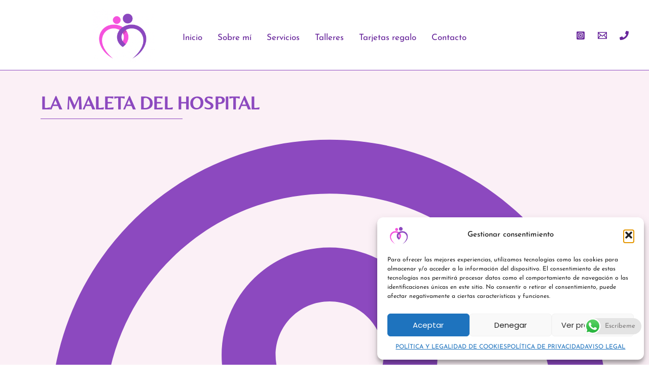

--- FILE ---
content_type: text/html; charset=UTF-8
request_url: https://matronacris.com/la-maleta-del-hospital/
body_size: 39221
content:
<!DOCTYPE html>
<html lang="es">
<head>
<meta charset="UTF-8">
<meta name="viewport" content="width=device-width, initial-scale=1">
	<link rel="profile" href="https://gmpg.org/xfn/11"> 
	<meta name='robots' content='index, follow, max-image-preview:large, max-snippet:-1, max-video-preview:-1' />

	<!-- This site is optimized with the Yoast SEO plugin v26.5 - https://yoast.com/wordpress/plugins/seo/ -->
	<title>La maleta del hospital - Cristina Olivares. MATRONA</title>
	<meta name="description" content="¿Qué necesitas preparar para ti y tu bebé antes del parto? ¡Te doy algunas ideas prácticas y una lista general para que no te falte nada!" />
	<link rel="canonical" href="https://matronacris.com/la-maleta-del-hospital/" />
	<meta property="og:locale" content="es_ES" />
	<meta property="og:type" content="article" />
	<meta property="og:title" content="La maleta del hospital - Cristina Olivares. MATRONA" />
	<meta property="og:description" content="¿Qué necesitas preparar para ti y tu bebé antes del parto? ¡Te doy algunas ideas prácticas y una lista general para que no te falte nada!" />
	<meta property="og:url" content="https://matronacris.com/la-maleta-del-hospital/" />
	<meta property="og:site_name" content="Cristina Olivares. MATRONA" />
	<meta property="article:publisher" content="https://www.facebook.com/profile.php?id=61555061645138" />
	<meta property="article:published_time" content="2022-05-20T12:57:00+00:00" />
	<meta property="article:modified_time" content="2022-05-29T12:39:46+00:00" />
	<meta property="og:image" content="https://matronacris.com/wp-content/uploads/2022/03/Maleta-hospital-blog.png" />
	<meta property="og:image:width" content="1080" />
	<meta property="og:image:height" content="1080" />
	<meta property="og:image:type" content="image/png" />
	<meta name="author" content="matronacris" />
	<meta name="twitter:card" content="summary_large_image" />
	<meta name="twitter:label1" content="Escrito por" />
	<meta name="twitter:data1" content="matronacris" />
	<meta name="twitter:label2" content="Tiempo de lectura" />
	<meta name="twitter:data2" content="3 minutos" />
	<script type="application/ld+json" class="yoast-schema-graph">{"@context":"https://schema.org","@graph":[{"@type":"Article","@id":"https://matronacris.com/la-maleta-del-hospital/#article","isPartOf":{"@id":"https://matronacris.com/la-maleta-del-hospital/"},"author":{"name":"matronacris","@id":"https://matronacris.com/#/schema/person/eb29e5b75df2b5f880b18abe5405fa91"},"headline":"La maleta del hospital","datePublished":"2022-05-20T12:57:00+00:00","dateModified":"2022-05-29T12:39:46+00:00","mainEntityOfPage":{"@id":"https://matronacris.com/la-maleta-del-hospital/"},"wordCount":477,"commentCount":0,"publisher":{"@id":"https://matronacris.com/#organization"},"image":{"@id":"https://matronacris.com/la-maleta-del-hospital/#primaryimage"},"thumbnailUrl":"https://matronacris.com/wp-content/uploads/2022/03/Maleta-hospital-blog.png","keywords":["Embarazo","maleta","parto","posparto","preparativos"],"articleSection":["Embarazo"],"inLanguage":"es","potentialAction":[{"@type":"CommentAction","name":"Comment","target":["https://matronacris.com/la-maleta-del-hospital/#respond"]}]},{"@type":"WebPage","@id":"https://matronacris.com/la-maleta-del-hospital/","url":"https://matronacris.com/la-maleta-del-hospital/","name":"La maleta del hospital - Cristina Olivares. MATRONA","isPartOf":{"@id":"https://matronacris.com/#website"},"primaryImageOfPage":{"@id":"https://matronacris.com/la-maleta-del-hospital/#primaryimage"},"image":{"@id":"https://matronacris.com/la-maleta-del-hospital/#primaryimage"},"thumbnailUrl":"https://matronacris.com/wp-content/uploads/2022/03/Maleta-hospital-blog.png","datePublished":"2022-05-20T12:57:00+00:00","dateModified":"2022-05-29T12:39:46+00:00","description":"¿Qué necesitas preparar para ti y tu bebé antes del parto? ¡Te doy algunas ideas prácticas y una lista general para que no te falte nada!","breadcrumb":{"@id":"https://matronacris.com/la-maleta-del-hospital/#breadcrumb"},"inLanguage":"es","potentialAction":[{"@type":"ReadAction","target":["https://matronacris.com/la-maleta-del-hospital/"]}]},{"@type":"ImageObject","inLanguage":"es","@id":"https://matronacris.com/la-maleta-del-hospital/#primaryimage","url":"https://matronacris.com/wp-content/uploads/2022/03/Maleta-hospital-blog.png","contentUrl":"https://matronacris.com/wp-content/uploads/2022/03/Maleta-hospital-blog.png","width":1080,"height":1080},{"@type":"BreadcrumbList","@id":"https://matronacris.com/la-maleta-del-hospital/#breadcrumb","itemListElement":[{"@type":"ListItem","position":1,"name":"Portada","item":"https://matronacris.com/"},{"@type":"ListItem","position":2,"name":"BLOG","item":"https://matronacris.com/blog/"},{"@type":"ListItem","position":3,"name":"La maleta del hospital"}]},{"@type":"WebSite","@id":"https://matronacris.com/#website","url":"https://matronacris.com/","name":"Cristina Olivares. MATRONA","description":"Te acompa&ntilde;o en tu maternidad","publisher":{"@id":"https://matronacris.com/#organization"},"potentialAction":[{"@type":"SearchAction","target":{"@type":"EntryPoint","urlTemplate":"https://matronacris.com/?s={search_term_string}"},"query-input":{"@type":"PropertyValueSpecification","valueRequired":true,"valueName":"search_term_string"}}],"inLanguage":"es"},{"@type":"Organization","@id":"https://matronacris.com/#organization","name":"Cristina Olivares. MATRONA","url":"https://matronacris.com/","logo":{"@type":"ImageObject","inLanguage":"es","@id":"https://matronacris.com/#/schema/logo/image/","url":"https://matronacris.com/wp-content/uploads/2022/04/cropped-Transparent-Logo-1.png","contentUrl":"https://matronacris.com/wp-content/uploads/2022/04/cropped-Transparent-Logo-1.png","width":638,"height":536,"caption":"Cristina Olivares. MATRONA"},"image":{"@id":"https://matronacris.com/#/schema/logo/image/"},"sameAs":["https://www.facebook.com/profile.php?id=61555061645138","https://www.instagram.com/matronacris/"]},{"@type":"Person","@id":"https://matronacris.com/#/schema/person/eb29e5b75df2b5f880b18abe5405fa91","name":"matronacris","image":{"@type":"ImageObject","inLanguage":"es","@id":"https://matronacris.com/#/schema/person/image/","url":"https://secure.gravatar.com/avatar/15292d7c4a0a8a0cf9c128c5b9aadb50a6549a331fd3fac76e9bcd729758bca4?s=96&d=mm&r=g","contentUrl":"https://secure.gravatar.com/avatar/15292d7c4a0a8a0cf9c128c5b9aadb50a6549a331fd3fac76e9bcd729758bca4?s=96&d=mm&r=g","caption":"matronacris"},"sameAs":["http://matronacris.com"],"url":"https://matronacris.com/author/matronac/"}]}</script>
	<!-- / Yoast SEO plugin. -->


<link rel='dns-prefetch' href='//stats.wp.com' />
<link rel='dns-prefetch' href='//fonts.googleapis.com' />
<link rel="alternate" type="application/rss+xml" title="Cristina Olivares. MATRONA &raquo; Feed" href="https://matronacris.com/feed/" />
<link rel="alternate" type="application/rss+xml" title="Cristina Olivares. MATRONA &raquo; Feed de los comentarios" href="https://matronacris.com/comments/feed/" />
<link rel="alternate" type="application/rss+xml" title="Cristina Olivares. MATRONA &raquo; Comentario La maleta del hospital del feed" href="https://matronacris.com/la-maleta-del-hospital/feed/" />
<link rel="alternate" title="oEmbed (JSON)" type="application/json+oembed" href="https://matronacris.com/wp-json/oembed/1.0/embed?url=https%3A%2F%2Fmatronacris.com%2Fla-maleta-del-hospital%2F" />
<link rel="alternate" title="oEmbed (XML)" type="text/xml+oembed" href="https://matronacris.com/wp-json/oembed/1.0/embed?url=https%3A%2F%2Fmatronacris.com%2Fla-maleta-del-hospital%2F&#038;format=xml" />
<link rel="preload" href="https://matronacris.com/wp-content/plugins/elementor/assets/lib/font-awesome/css/all.min.css" as="style" media="all" onload="this.onload=null;this.rel='stylesheet'">
<link rel="stylesheet" href="https://matronacris.com/wp-content/plugins/elementor/assets/lib/font-awesome/css/all.min.css" media="all">
<noscript><link rel="stylesheet" href="https://matronacris.com/wp-content/plugins/elementor/assets/lib/font-awesome/css/all.min.css" media="all"></noscript>
<!--[if IE]><link rel="stylesheet" href="https://matronacris.com/wp-content/plugins/elementor/assets/lib/font-awesome/css/all.min.css" media="all"><![endif]-->
<link rel="preload" href="https://matronacris.com/wp-content/plugins/elementor/assets/lib/font-awesome/css/v4-shims.min.css" as="style" media="all" onload="this.onload=null;this.rel='stylesheet'">
<link rel="stylesheet" href="https://matronacris.com/wp-content/plugins/elementor/assets/lib/font-awesome/css/v4-shims.min.css" media="all">
<noscript><link rel="stylesheet" href="https://matronacris.com/wp-content/plugins/elementor/assets/lib/font-awesome/css/v4-shims.min.css" media="all"></noscript>
<!--[if IE]><link rel="stylesheet" href="https://matronacris.com/wp-content/plugins/elementor/assets/lib/font-awesome/css/v4-shims.min.css" media="all"><![endif]-->
<link rel="preload" href="https://matronacris.com/wp-content/plugins/elementor/assets/lib/font-awesome/css/font-awesome.min.css" as="style" media="all" onload="this.onload=null;this.rel='stylesheet'">
<link rel="stylesheet" href="https://matronacris.com/wp-content/plugins/elementor/assets/lib/font-awesome/css/font-awesome.min.css" media="all">
<noscript><link rel="stylesheet" href="https://matronacris.com/wp-content/plugins/elementor/assets/lib/font-awesome/css/font-awesome.min.css" media="all"></noscript>
<!--[if IE]><link rel="stylesheet" href="https://matronacris.com/wp-content/plugins/elementor/assets/lib/font-awesome/css/font-awesome.min.css" media="all"><![endif]-->
<link rel="preload" href="https://fonts.googleapis.com/css2?family=Josefin+Sans:ital,wght@0,400&family=Poppins:ital,wght@0,400&display=swap" as="style" media="all" onload="this.onload=null;this.rel='stylesheet'">
<link rel="stylesheet" href="https://fonts.googleapis.com/css2?family=Josefin+Sans:ital,wght@0,400&family=Poppins:ital,wght@0,400&display=swap" media="all">
<noscript><link rel="stylesheet" href="https://fonts.googleapis.com/css2?family=Josefin+Sans:ital,wght@0,400&family=Poppins:ital,wght@0,400&display=swap" media="all"></noscript>
<!--[if IE]><link rel="stylesheet" href="https://fonts.googleapis.com/css2?family=Josefin+Sans:ital,wght@0,400&family=Poppins:ital,wght@0,400&display=swap" media="all"><![endif]-->
<style id='wp-img-auto-sizes-contain-inline-css'>
img:is([sizes=auto i],[sizes^="auto," i]){contain-intrinsic-size:3000px 1500px}
/*# sourceURL=wp-img-auto-sizes-contain-inline-css */
</style>
<style id='jetpack-sharing-buttons-style-inline-css'>
.jetpack-sharing-buttons__services-list{display:flex;flex-direction:row;flex-wrap:wrap;gap:0;list-style-type:none;margin:5px;padding:0}.jetpack-sharing-buttons__services-list.has-small-icon-size{font-size:12px}.jetpack-sharing-buttons__services-list.has-normal-icon-size{font-size:16px}.jetpack-sharing-buttons__services-list.has-large-icon-size{font-size:24px}.jetpack-sharing-buttons__services-list.has-huge-icon-size{font-size:36px}@media print{.jetpack-sharing-buttons__services-list{display:none!important}}.editor-styles-wrapper .wp-block-jetpack-sharing-buttons{gap:0;padding-inline-start:0}ul.jetpack-sharing-buttons__services-list.has-background{padding:1.25em 2.375em}
/*# sourceURL=https://matronacris.com/wp-content/plugins/jetpack/_inc/blocks/sharing-buttons/view.css */
</style>
<style id='global-styles-inline-css'>
:root{--wp--preset--aspect-ratio--square: 1;--wp--preset--aspect-ratio--4-3: 4/3;--wp--preset--aspect-ratio--3-4: 3/4;--wp--preset--aspect-ratio--3-2: 3/2;--wp--preset--aspect-ratio--2-3: 2/3;--wp--preset--aspect-ratio--16-9: 16/9;--wp--preset--aspect-ratio--9-16: 9/16;--wp--preset--color--black: #000000;--wp--preset--color--cyan-bluish-gray: #abb8c3;--wp--preset--color--white: #ffffff;--wp--preset--color--pale-pink: #f78da7;--wp--preset--color--vivid-red: #cf2e2e;--wp--preset--color--luminous-vivid-orange: #ff6900;--wp--preset--color--luminous-vivid-amber: #fcb900;--wp--preset--color--light-green-cyan: #7bdcb5;--wp--preset--color--vivid-green-cyan: #00d084;--wp--preset--color--pale-cyan-blue: #8ed1fc;--wp--preset--color--vivid-cyan-blue: #0693e3;--wp--preset--color--vivid-purple: #9b51e0;--wp--preset--color--ast-global-color-0: var(--ast-global-color-0);--wp--preset--color--ast-global-color-1: var(--ast-global-color-1);--wp--preset--color--ast-global-color-2: var(--ast-global-color-2);--wp--preset--color--ast-global-color-3: var(--ast-global-color-3);--wp--preset--color--ast-global-color-4: var(--ast-global-color-4);--wp--preset--color--ast-global-color-5: var(--ast-global-color-5);--wp--preset--color--ast-global-color-6: var(--ast-global-color-6);--wp--preset--color--ast-global-color-7: var(--ast-global-color-7);--wp--preset--color--ast-global-color-8: var(--ast-global-color-8);--wp--preset--gradient--vivid-cyan-blue-to-vivid-purple: linear-gradient(135deg,rgb(6,147,227) 0%,rgb(155,81,224) 100%);--wp--preset--gradient--light-green-cyan-to-vivid-green-cyan: linear-gradient(135deg,rgb(122,220,180) 0%,rgb(0,208,130) 100%);--wp--preset--gradient--luminous-vivid-amber-to-luminous-vivid-orange: linear-gradient(135deg,rgb(252,185,0) 0%,rgb(255,105,0) 100%);--wp--preset--gradient--luminous-vivid-orange-to-vivid-red: linear-gradient(135deg,rgb(255,105,0) 0%,rgb(207,46,46) 100%);--wp--preset--gradient--very-light-gray-to-cyan-bluish-gray: linear-gradient(135deg,rgb(238,238,238) 0%,rgb(169,184,195) 100%);--wp--preset--gradient--cool-to-warm-spectrum: linear-gradient(135deg,rgb(74,234,220) 0%,rgb(151,120,209) 20%,rgb(207,42,186) 40%,rgb(238,44,130) 60%,rgb(251,105,98) 80%,rgb(254,248,76) 100%);--wp--preset--gradient--blush-light-purple: linear-gradient(135deg,rgb(255,206,236) 0%,rgb(152,150,240) 100%);--wp--preset--gradient--blush-bordeaux: linear-gradient(135deg,rgb(254,205,165) 0%,rgb(254,45,45) 50%,rgb(107,0,62) 100%);--wp--preset--gradient--luminous-dusk: linear-gradient(135deg,rgb(255,203,112) 0%,rgb(199,81,192) 50%,rgb(65,88,208) 100%);--wp--preset--gradient--pale-ocean: linear-gradient(135deg,rgb(255,245,203) 0%,rgb(182,227,212) 50%,rgb(51,167,181) 100%);--wp--preset--gradient--electric-grass: linear-gradient(135deg,rgb(202,248,128) 0%,rgb(113,206,126) 100%);--wp--preset--gradient--midnight: linear-gradient(135deg,rgb(2,3,129) 0%,rgb(40,116,252) 100%);--wp--preset--font-size--small: 13px;--wp--preset--font-size--medium: 20px;--wp--preset--font-size--large: 36px;--wp--preset--font-size--x-large: 42px;--wp--preset--spacing--20: 0.44rem;--wp--preset--spacing--30: 0.67rem;--wp--preset--spacing--40: 1rem;--wp--preset--spacing--50: 1.5rem;--wp--preset--spacing--60: 2.25rem;--wp--preset--spacing--70: 3.38rem;--wp--preset--spacing--80: 5.06rem;--wp--preset--shadow--natural: 6px 6px 9px rgba(0, 0, 0, 0.2);--wp--preset--shadow--deep: 12px 12px 50px rgba(0, 0, 0, 0.4);--wp--preset--shadow--sharp: 6px 6px 0px rgba(0, 0, 0, 0.2);--wp--preset--shadow--outlined: 6px 6px 0px -3px rgb(255, 255, 255), 6px 6px rgb(0, 0, 0);--wp--preset--shadow--crisp: 6px 6px 0px rgb(0, 0, 0);}:root { --wp--style--global--content-size: var(--wp--custom--ast-content-width-size);--wp--style--global--wide-size: var(--wp--custom--ast-wide-width-size); }:where(body) { margin: 0; }.wp-site-blocks > .alignleft { float: left; margin-right: 2em; }.wp-site-blocks > .alignright { float: right; margin-left: 2em; }.wp-site-blocks > .aligncenter { justify-content: center; margin-left: auto; margin-right: auto; }:where(.wp-site-blocks) > * { margin-block-start: 24px; margin-block-end: 0; }:where(.wp-site-blocks) > :first-child { margin-block-start: 0; }:where(.wp-site-blocks) > :last-child { margin-block-end: 0; }:root { --wp--style--block-gap: 24px; }:root :where(.is-layout-flow) > :first-child{margin-block-start: 0;}:root :where(.is-layout-flow) > :last-child{margin-block-end: 0;}:root :where(.is-layout-flow) > *{margin-block-start: 24px;margin-block-end: 0;}:root :where(.is-layout-constrained) > :first-child{margin-block-start: 0;}:root :where(.is-layout-constrained) > :last-child{margin-block-end: 0;}:root :where(.is-layout-constrained) > *{margin-block-start: 24px;margin-block-end: 0;}:root :where(.is-layout-flex){gap: 24px;}:root :where(.is-layout-grid){gap: 24px;}.is-layout-flow > .alignleft{float: left;margin-inline-start: 0;margin-inline-end: 2em;}.is-layout-flow > .alignright{float: right;margin-inline-start: 2em;margin-inline-end: 0;}.is-layout-flow > .aligncenter{margin-left: auto !important;margin-right: auto !important;}.is-layout-constrained > .alignleft{float: left;margin-inline-start: 0;margin-inline-end: 2em;}.is-layout-constrained > .alignright{float: right;margin-inline-start: 2em;margin-inline-end: 0;}.is-layout-constrained > .aligncenter{margin-left: auto !important;margin-right: auto !important;}.is-layout-constrained > :where(:not(.alignleft):not(.alignright):not(.alignfull)){max-width: var(--wp--style--global--content-size);margin-left: auto !important;margin-right: auto !important;}.is-layout-constrained > .alignwide{max-width: var(--wp--style--global--wide-size);}body .is-layout-flex{display: flex;}.is-layout-flex{flex-wrap: wrap;align-items: center;}.is-layout-flex > :is(*, div){margin: 0;}body .is-layout-grid{display: grid;}.is-layout-grid > :is(*, div){margin: 0;}body{padding-top: 0px;padding-right: 0px;padding-bottom: 0px;padding-left: 0px;}a:where(:not(.wp-element-button)){text-decoration: none;}:root :where(.wp-element-button, .wp-block-button__link){background-color: #32373c;border-width: 0;color: #fff;font-family: inherit;font-size: inherit;font-style: inherit;font-weight: inherit;letter-spacing: inherit;line-height: inherit;padding-top: calc(0.667em + 2px);padding-right: calc(1.333em + 2px);padding-bottom: calc(0.667em + 2px);padding-left: calc(1.333em + 2px);text-decoration: none;text-transform: inherit;}.has-black-color{color: var(--wp--preset--color--black) !important;}.has-cyan-bluish-gray-color{color: var(--wp--preset--color--cyan-bluish-gray) !important;}.has-white-color{color: var(--wp--preset--color--white) !important;}.has-pale-pink-color{color: var(--wp--preset--color--pale-pink) !important;}.has-vivid-red-color{color: var(--wp--preset--color--vivid-red) !important;}.has-luminous-vivid-orange-color{color: var(--wp--preset--color--luminous-vivid-orange) !important;}.has-luminous-vivid-amber-color{color: var(--wp--preset--color--luminous-vivid-amber) !important;}.has-light-green-cyan-color{color: var(--wp--preset--color--light-green-cyan) !important;}.has-vivid-green-cyan-color{color: var(--wp--preset--color--vivid-green-cyan) !important;}.has-pale-cyan-blue-color{color: var(--wp--preset--color--pale-cyan-blue) !important;}.has-vivid-cyan-blue-color{color: var(--wp--preset--color--vivid-cyan-blue) !important;}.has-vivid-purple-color{color: var(--wp--preset--color--vivid-purple) !important;}.has-ast-global-color-0-color{color: var(--wp--preset--color--ast-global-color-0) !important;}.has-ast-global-color-1-color{color: var(--wp--preset--color--ast-global-color-1) !important;}.has-ast-global-color-2-color{color: var(--wp--preset--color--ast-global-color-2) !important;}.has-ast-global-color-3-color{color: var(--wp--preset--color--ast-global-color-3) !important;}.has-ast-global-color-4-color{color: var(--wp--preset--color--ast-global-color-4) !important;}.has-ast-global-color-5-color{color: var(--wp--preset--color--ast-global-color-5) !important;}.has-ast-global-color-6-color{color: var(--wp--preset--color--ast-global-color-6) !important;}.has-ast-global-color-7-color{color: var(--wp--preset--color--ast-global-color-7) !important;}.has-ast-global-color-8-color{color: var(--wp--preset--color--ast-global-color-8) !important;}.has-black-background-color{background-color: var(--wp--preset--color--black) !important;}.has-cyan-bluish-gray-background-color{background-color: var(--wp--preset--color--cyan-bluish-gray) !important;}.has-white-background-color{background-color: var(--wp--preset--color--white) !important;}.has-pale-pink-background-color{background-color: var(--wp--preset--color--pale-pink) !important;}.has-vivid-red-background-color{background-color: var(--wp--preset--color--vivid-red) !important;}.has-luminous-vivid-orange-background-color{background-color: var(--wp--preset--color--luminous-vivid-orange) !important;}.has-luminous-vivid-amber-background-color{background-color: var(--wp--preset--color--luminous-vivid-amber) !important;}.has-light-green-cyan-background-color{background-color: var(--wp--preset--color--light-green-cyan) !important;}.has-vivid-green-cyan-background-color{background-color: var(--wp--preset--color--vivid-green-cyan) !important;}.has-pale-cyan-blue-background-color{background-color: var(--wp--preset--color--pale-cyan-blue) !important;}.has-vivid-cyan-blue-background-color{background-color: var(--wp--preset--color--vivid-cyan-blue) !important;}.has-vivid-purple-background-color{background-color: var(--wp--preset--color--vivid-purple) !important;}.has-ast-global-color-0-background-color{background-color: var(--wp--preset--color--ast-global-color-0) !important;}.has-ast-global-color-1-background-color{background-color: var(--wp--preset--color--ast-global-color-1) !important;}.has-ast-global-color-2-background-color{background-color: var(--wp--preset--color--ast-global-color-2) !important;}.has-ast-global-color-3-background-color{background-color: var(--wp--preset--color--ast-global-color-3) !important;}.has-ast-global-color-4-background-color{background-color: var(--wp--preset--color--ast-global-color-4) !important;}.has-ast-global-color-5-background-color{background-color: var(--wp--preset--color--ast-global-color-5) !important;}.has-ast-global-color-6-background-color{background-color: var(--wp--preset--color--ast-global-color-6) !important;}.has-ast-global-color-7-background-color{background-color: var(--wp--preset--color--ast-global-color-7) !important;}.has-ast-global-color-8-background-color{background-color: var(--wp--preset--color--ast-global-color-8) !important;}.has-black-border-color{border-color: var(--wp--preset--color--black) !important;}.has-cyan-bluish-gray-border-color{border-color: var(--wp--preset--color--cyan-bluish-gray) !important;}.has-white-border-color{border-color: var(--wp--preset--color--white) !important;}.has-pale-pink-border-color{border-color: var(--wp--preset--color--pale-pink) !important;}.has-vivid-red-border-color{border-color: var(--wp--preset--color--vivid-red) !important;}.has-luminous-vivid-orange-border-color{border-color: var(--wp--preset--color--luminous-vivid-orange) !important;}.has-luminous-vivid-amber-border-color{border-color: var(--wp--preset--color--luminous-vivid-amber) !important;}.has-light-green-cyan-border-color{border-color: var(--wp--preset--color--light-green-cyan) !important;}.has-vivid-green-cyan-border-color{border-color: var(--wp--preset--color--vivid-green-cyan) !important;}.has-pale-cyan-blue-border-color{border-color: var(--wp--preset--color--pale-cyan-blue) !important;}.has-vivid-cyan-blue-border-color{border-color: var(--wp--preset--color--vivid-cyan-blue) !important;}.has-vivid-purple-border-color{border-color: var(--wp--preset--color--vivid-purple) !important;}.has-ast-global-color-0-border-color{border-color: var(--wp--preset--color--ast-global-color-0) !important;}.has-ast-global-color-1-border-color{border-color: var(--wp--preset--color--ast-global-color-1) !important;}.has-ast-global-color-2-border-color{border-color: var(--wp--preset--color--ast-global-color-2) !important;}.has-ast-global-color-3-border-color{border-color: var(--wp--preset--color--ast-global-color-3) !important;}.has-ast-global-color-4-border-color{border-color: var(--wp--preset--color--ast-global-color-4) !important;}.has-ast-global-color-5-border-color{border-color: var(--wp--preset--color--ast-global-color-5) !important;}.has-ast-global-color-6-border-color{border-color: var(--wp--preset--color--ast-global-color-6) !important;}.has-ast-global-color-7-border-color{border-color: var(--wp--preset--color--ast-global-color-7) !important;}.has-ast-global-color-8-border-color{border-color: var(--wp--preset--color--ast-global-color-8) !important;}.has-vivid-cyan-blue-to-vivid-purple-gradient-background{background: var(--wp--preset--gradient--vivid-cyan-blue-to-vivid-purple) !important;}.has-light-green-cyan-to-vivid-green-cyan-gradient-background{background: var(--wp--preset--gradient--light-green-cyan-to-vivid-green-cyan) !important;}.has-luminous-vivid-amber-to-luminous-vivid-orange-gradient-background{background: var(--wp--preset--gradient--luminous-vivid-amber-to-luminous-vivid-orange) !important;}.has-luminous-vivid-orange-to-vivid-red-gradient-background{background: var(--wp--preset--gradient--luminous-vivid-orange-to-vivid-red) !important;}.has-very-light-gray-to-cyan-bluish-gray-gradient-background{background: var(--wp--preset--gradient--very-light-gray-to-cyan-bluish-gray) !important;}.has-cool-to-warm-spectrum-gradient-background{background: var(--wp--preset--gradient--cool-to-warm-spectrum) !important;}.has-blush-light-purple-gradient-background{background: var(--wp--preset--gradient--blush-light-purple) !important;}.has-blush-bordeaux-gradient-background{background: var(--wp--preset--gradient--blush-bordeaux) !important;}.has-luminous-dusk-gradient-background{background: var(--wp--preset--gradient--luminous-dusk) !important;}.has-pale-ocean-gradient-background{background: var(--wp--preset--gradient--pale-ocean) !important;}.has-electric-grass-gradient-background{background: var(--wp--preset--gradient--electric-grass) !important;}.has-midnight-gradient-background{background: var(--wp--preset--gradient--midnight) !important;}.has-small-font-size{font-size: var(--wp--preset--font-size--small) !important;}.has-medium-font-size{font-size: var(--wp--preset--font-size--medium) !important;}.has-large-font-size{font-size: var(--wp--preset--font-size--large) !important;}.has-x-large-font-size{font-size: var(--wp--preset--font-size--x-large) !important;}
:root :where(.wp-block-pullquote){font-size: 1.5em;line-height: 1.6;}
/*# sourceURL=global-styles-inline-css */
</style>
<link rel='stylesheet' id='wpo_min-header-0-css' href='https://matronacris.com/wp-content/cache/wpo-minify/1765643161/assets/wpo-minify-header-38cfbe3c.min.css' media='all' />
<script defer src="https://matronacris.com/wp-content/cache/wpo-minify/1765643161/assets/wpo-minify-header-cee71741.min.js" id="wpo_min-header-0-js"></script>
<script src="https://matronacris.com/wp-content/cache/wpo-minify/1765643161/assets/wpo-minify-header-59710ec9.min.js" id="wpo_min-header-1-js" async data-wp-strategy="async"></script>
<script defer src="https://matronacris.com/wp-content/cache/wpo-minify/1765643161/assets/wpo-minify-header-ae8f0f43.min.js" id="wpo_min-header-2-js"></script>
<link rel="https://api.w.org/" href="https://matronacris.com/wp-json/" /><link rel="alternate" title="JSON" type="application/json" href="https://matronacris.com/wp-json/wp/v2/posts/25" /><link rel="EditURI" type="application/rsd+xml" title="RSD" href="https://matronacris.com/xmlrpc.php?rsd" />
<meta name="generator" content="WordPress 6.9" />
<link rel='shortlink' href='https://matronacris.com/?p=25' />
        <!-- MailerLite Universal -->
        <script>
            (function(w,d,e,u,f,l,n){w[f]=w[f]||function(){(w[f].q=w[f].q||[])
                .push(arguments);},l=d.createElement(e),l.async=1,l.src=u,
                n=d.getElementsByTagName(e)[0],n.parentNode.insertBefore(l,n);})
            (window,document,'script','https://assets.mailerlite.com/js/universal.js','ml');
            ml('account', '745100');
            ml('enablePopups', true);
        </script>
        <!-- End MailerLite Universal -->
        <meta name="follow.[base64]" content="Ban62ekY98bHjLpfGzaX"/><meta name="ti-site-data" content="[base64]" />	<style>img#wpstats{display:none}</style>
					<style>.cmplz-hidden {
					display: none !important;
				}</style><link rel="pingback" href="https://matronacris.com/xmlrpc.php">
<meta name="generator" content="Elementor 3.33.4; features: e_font_icon_svg, additional_custom_breakpoints; settings: css_print_method-external, google_font-enabled, font_display-auto">
			<style>
				.e-con.e-parent:nth-of-type(n+4):not(.e-lazyloaded):not(.e-no-lazyload),
				.e-con.e-parent:nth-of-type(n+4):not(.e-lazyloaded):not(.e-no-lazyload) * {
					background-image: none !important;
				}
				@media screen and (max-height: 1024px) {
					.e-con.e-parent:nth-of-type(n+3):not(.e-lazyloaded):not(.e-no-lazyload),
					.e-con.e-parent:nth-of-type(n+3):not(.e-lazyloaded):not(.e-no-lazyload) * {
						background-image: none !important;
					}
				}
				@media screen and (max-height: 640px) {
					.e-con.e-parent:nth-of-type(n+2):not(.e-lazyloaded):not(.e-no-lazyload),
					.e-con.e-parent:nth-of-type(n+2):not(.e-lazyloaded):not(.e-no-lazyload) * {
						background-image: none !important;
					}
				}
			</style>
			<link rel="icon" href="https://matronacris.com/wp-content/uploads/2022/04/cropped-cropped-Transparent-Logo-1-32x32.png" sizes="32x32" />
<link rel="icon" href="https://matronacris.com/wp-content/uploads/2022/04/cropped-cropped-Transparent-Logo-1-192x192.png" sizes="192x192" />
<link rel="apple-touch-icon" href="https://matronacris.com/wp-content/uploads/2022/04/cropped-cropped-Transparent-Logo-1-180x180.png" />
<meta name="msapplication-TileImage" content="https://matronacris.com/wp-content/uploads/2022/04/cropped-cropped-Transparent-Logo-1-270x270.png" />
</head>

<body data-cmplz=1 itemtype='https://schema.org/Blog' itemscope='itemscope' class="wp-singular post-template-default single single-post postid-25 single-format-standard wp-custom-logo wp-embed-responsive wp-theme-astra sfsi_actvite_theme_default ast-desktop ast-page-builder-template ast-no-sidebar astra-4.11.17 ast-blog-single-style-1 ast-single-post ast-inherit-site-logo-transparent ast-hfb-header elementor-page-485 ast-normal-title-enabled elementor-default elementor-kit-41">

<a
	class="skip-link screen-reader-text"
	href="#content">
		Ir al contenido</a>

<div
class="hfeed site" id="page">
			<header
		class="site-header header-main-layout-1 ast-primary-menu-enabled ast-has-mobile-header-logo ast-logo-title-inline ast-hide-custom-menu-mobile ast-builder-menu-toggle-icon ast-mobile-header-inline" id="masthead" itemtype="https://schema.org/WPHeader" itemscope="itemscope" itemid="#masthead"		>
			<div id="ast-desktop-header" data-toggle-type="dropdown">
		<div class="ast-main-header-wrap main-header-bar-wrap ">
		<div class="ast-primary-header-bar ast-primary-header main-header-bar site-header-focus-item" data-section="section-primary-header-builder">
						<div class="site-primary-header-wrap ast-builder-grid-row-container site-header-focus-item ast-container" data-section="section-primary-header-builder">
				<div class="ast-builder-grid-row ast-builder-grid-row-has-sides ast-grid-center-col-layout">
											<div class="site-header-primary-section-left site-header-section ast-flex site-header-section-left">
																	<div class="site-header-primary-section-left-center site-header-section ast-flex ast-grid-left-center-section">
											<div class="ast-builder-layout-element ast-flex site-header-focus-item" data-section="title_tagline">
							<div
				class="site-branding ast-site-identity" itemtype="https://schema.org/Organization" itemscope="itemscope"				>
					<span class="site-logo-img"><a href="https://matronacris.com/" class="custom-logo-link" rel="home"><img loading="lazy" width="210" height="176" src="https://matronacris.com/wp-content/uploads/2022/04/cropped-Transparent-Logo-1-210x176.png" class="custom-logo" alt="Cristina Olivares. MATRONA" decoding="async" srcset="https://matronacris.com/wp-content/uploads/2022/04/cropped-Transparent-Logo-1-210x176.png 1x, https://matronacris.com/wp-content/uploads/2022/04/cropped-Transparent-Logo-1.png 2x" sizes="(max-width: 210px) 100vw, 210px" /></a><a href="https://matronacris.com/" class="custom-mobile-logo-link" rel="home" itemprop="url"><img loading="lazy" width="1363" height="1300" src="https://matronacris.com/wp-content/uploads/2022/04/Transparent-Logo.png" class="ast-mobile-header-logo" alt="" decoding="async" srcset="https://matronacris.com/wp-content/uploads/2022/04/Transparent-Logo.png 1363w, https://matronacris.com/wp-content/uploads/2022/04/Transparent-Logo-600x572.png 600w, https://matronacris.com/wp-content/uploads/2022/04/Transparent-Logo-300x286.png 300w, https://matronacris.com/wp-content/uploads/2022/04/Transparent-Logo-1024x977.png 1024w, https://matronacris.com/wp-content/uploads/2022/04/Transparent-Logo-768x733.png 768w" sizes="(max-width: 1363px) 100vw, 1363px" /></a></span>				</div>
			<!-- .site-branding -->
					</div>
												</div>
															</div>
																		<div class="site-header-primary-section-center site-header-section ast-flex ast-grid-section-center">
										<div class="ast-builder-menu-1 ast-builder-menu ast-flex ast-builder-menu-1-focus-item ast-builder-layout-element site-header-focus-item" data-section="section-hb-menu-1">
			<div class="ast-main-header-bar-alignment"><div class="main-header-bar-navigation"><nav class="site-navigation ast-flex-grow-1 navigation-accessibility site-header-focus-item" id="primary-site-navigation-desktop" aria-label="Navegación del sitio principal" itemtype="https://schema.org/SiteNavigationElement" itemscope="itemscope"><div class="main-navigation ast-inline-flex"><ul id="ast-hf-menu-1" class="main-header-menu ast-menu-shadow ast-nav-menu ast-flex  submenu-with-border ast-menu-hover-style-underline  stack-on-mobile"><li id="menu-item-235" class="menu-item menu-item-type-post_type menu-item-object-page menu-item-home menu-item-235"><a href="https://matronacris.com/" class="menu-link">Inicio</a></li>
<li id="menu-item-233" class="menu-item menu-item-type-post_type menu-item-object-page menu-item-233"><a href="https://matronacris.com/sobre-mi/" class="menu-link">Sobre mí</a></li>
<li id="menu-item-232" class="menu-item menu-item-type-post_type menu-item-object-page menu-item-232"><a href="https://matronacris.com/servicios/" class="menu-link">Servicios</a></li>
<li id="menu-item-771" class="menu-item menu-item-type-post_type menu-item-object-page menu-item-771"><a href="https://matronacris.com/talleres/" class="menu-link">Talleres</a></li>
<li id="menu-item-1342" class="menu-item menu-item-type-post_type menu-item-object-page menu-item-1342"><a href="https://matronacris.com/tarjetas-regalo/" class="menu-link">Tarjetas regalo</a></li>
<li id="menu-item-234" class="menu-item menu-item-type-post_type menu-item-object-page menu-item-234"><a href="https://matronacris.com/contacto/" class="menu-link">Contacto</a></li>
</ul></div></nav></div></div>		</div>
									</div>
																			<div class="site-header-primary-section-right site-header-section ast-flex ast-grid-right-section">
																	<div class="site-header-primary-section-right-center site-header-section ast-flex ast-grid-right-center-section">
																			</div>
											<div class="ast-builder-layout-element ast-flex site-header-focus-item" data-section="section-hb-social-icons-1">
			<div class="ast-header-social-1-wrap ast-header-social-wrap"><div class="header-social-inner-wrap element-social-inner-wrap social-show-label-false ast-social-color-type-custom ast-social-stack-none ast-social-element-style-filled"><a href="https://www.instagram.com/matronacris/" aria-label="Instagram" target="_blank" rel="noopener noreferrer" style="--color: #8a3ab9; --background-color: transparent;" class="ast-builder-social-element ast-inline-flex ast-instagram header-social-item"><span aria-hidden="true" class="ahfb-svg-iconset ast-inline-flex svg-baseline"><svg xmlns='http://www.w3.org/2000/svg' viewBox='0 0 448 512'><path d='M224,202.66A53.34,53.34,0,1,0,277.36,256,53.38,53.38,0,0,0,224,202.66Zm124.71-41a54,54,0,0,0-30.41-30.41c-21-8.29-71-6.43-94.3-6.43s-73.25-1.93-94.31,6.43a54,54,0,0,0-30.41,30.41c-8.28,21-6.43,71.05-6.43,94.33S91,329.26,99.32,350.33a54,54,0,0,0,30.41,30.41c21,8.29,71,6.43,94.31,6.43s73.24,1.93,94.3-6.43a54,54,0,0,0,30.41-30.41c8.35-21,6.43-71.05,6.43-94.33S357.1,182.74,348.75,161.67ZM224,338a82,82,0,1,1,82-82A81.9,81.9,0,0,1,224,338Zm85.38-148.3a19.14,19.14,0,1,1,19.13-19.14A19.1,19.1,0,0,1,309.42,189.74ZM400,32H48A48,48,0,0,0,0,80V432a48,48,0,0,0,48,48H400a48,48,0,0,0,48-48V80A48,48,0,0,0,400,32ZM382.88,322c-1.29,25.63-7.14,48.34-25.85,67s-41.4,24.63-67,25.85c-26.41,1.49-105.59,1.49-132,0-25.63-1.29-48.26-7.15-67-25.85s-24.63-41.42-25.85-67c-1.49-26.42-1.49-105.61,0-132,1.29-25.63,7.07-48.34,25.85-67s41.47-24.56,67-25.78c26.41-1.49,105.59-1.49,132,0,25.63,1.29,48.33,7.15,67,25.85s24.63,41.42,25.85,67.05C384.37,216.44,384.37,295.56,382.88,322Z'></path></svg></span></a><a href="mailto:hola@matronacris.com" aria-label="Email 1"  style="--color: #ea4335; --background-color: transparent;" class="ast-builder-social-element ast-inline-flex ast-email header-social-item"><span aria-hidden="true" class="ahfb-svg-iconset ast-inline-flex svg-baseline"><svg xmlns='http://www.w3.org/2000/svg' width='24' height='24' viewBox='0 0 24 24'> <title id='email'> Email </title> <path d='M0 3v18h24v-18h-24zm6.623 7.929l-4.623 5.712v-9.458l4.623 3.746zm-4.141-5.929h19.035l-9.517 7.713-9.518-7.713zm5.694 7.188l3.824 3.099 3.83-3.104 5.612 6.817h-18.779l5.513-6.812zm9.208-1.264l4.616-3.741v9.348l-4.616-5.607z'/></svg></span></a><a href="tel:+34%20619%2034%2017%2052" aria-label="Phone 1"  style="--color: inherit; --background-color: transparent;" class="ast-builder-social-element ast-inline-flex ast-phone header-social-item"><span aria-hidden="true" class="ahfb-svg-iconset ast-inline-flex svg-baseline"><svg xmlns='http://www.w3.org/2000/svg' viewBox='0 0 512 512'><path d='M493.4 24.6l-104-24c-11.3-2.6-22.9 3.3-27.5 13.9l-48 112c-4.2 9.8-1.4 21.3 6.9 28l60.6 49.6c-36 76.7-98.9 140.5-177.2 177.2l-49.6-60.6c-6.8-8.3-18.2-11.1-28-6.9l-112 48C3.9 366.5-2 378.1.6 389.4l24 104C27.1 504.2 36.7 512 48 512c256.1 0 464-207.5 464-464 0-11.2-7.7-20.9-18.6-23.4z'></path></svg></span></a></div></div>		</div>
									</div>
												</div>
					</div>
								</div>
			</div>
	</div> <!-- Main Header Bar Wrap -->
<div id="ast-mobile-header" class="ast-mobile-header-wrap " data-type="dropdown">
		<div class="ast-main-header-wrap main-header-bar-wrap" >
		<div class="ast-primary-header-bar ast-primary-header main-header-bar site-primary-header-wrap site-header-focus-item ast-builder-grid-row-layout-default ast-builder-grid-row-tablet-layout-default ast-builder-grid-row-mobile-layout-default" data-section="section-primary-header-builder">
									<div class="ast-builder-grid-row ast-builder-grid-row-has-sides ast-builder-grid-row-no-center">
													<div class="site-header-primary-section-left site-header-section ast-flex site-header-section-left">
										<div class="ast-builder-layout-element ast-flex site-header-focus-item" data-section="title_tagline">
							<div
				class="site-branding ast-site-identity" itemtype="https://schema.org/Organization" itemscope="itemscope"				>
					<span class="site-logo-img"><a href="https://matronacris.com/" class="custom-logo-link" rel="home"><img loading="lazy" width="210" height="176" src="https://matronacris.com/wp-content/uploads/2022/04/cropped-Transparent-Logo-1-210x176.png" class="custom-logo" alt="Cristina Olivares. MATRONA" decoding="async" srcset="https://matronacris.com/wp-content/uploads/2022/04/cropped-Transparent-Logo-1-210x176.png 1x, https://matronacris.com/wp-content/uploads/2022/04/cropped-Transparent-Logo-1.png 2x" sizes="(max-width: 210px) 100vw, 210px" /></a><a href="https://matronacris.com/" class="custom-mobile-logo-link" rel="home" itemprop="url"><img loading="lazy" width="1363" height="1300" src="https://matronacris.com/wp-content/uploads/2022/04/Transparent-Logo.png" class="ast-mobile-header-logo" alt="" decoding="async" srcset="https://matronacris.com/wp-content/uploads/2022/04/Transparent-Logo.png 1363w, https://matronacris.com/wp-content/uploads/2022/04/Transparent-Logo-600x572.png 600w, https://matronacris.com/wp-content/uploads/2022/04/Transparent-Logo-300x286.png 300w, https://matronacris.com/wp-content/uploads/2022/04/Transparent-Logo-1024x977.png 1024w, https://matronacris.com/wp-content/uploads/2022/04/Transparent-Logo-768x733.png 768w" sizes="(max-width: 1363px) 100vw, 1363px" /></a></span>				</div>
			<!-- .site-branding -->
					</div>
									</div>
																									<div class="site-header-primary-section-right site-header-section ast-flex ast-grid-right-section">
										<div class="ast-builder-layout-element ast-flex site-header-focus-item" data-section="section-header-mobile-trigger">
						<div class="ast-button-wrap">
				<button type="button" class="menu-toggle main-header-menu-toggle ast-mobile-menu-trigger-minimal"   aria-expanded="false" aria-label="Alternar menú principal">
					<span class="mobile-menu-toggle-icon">
						<span aria-hidden="true" class="ahfb-svg-iconset ast-inline-flex svg-baseline"><svg class='ast-mobile-svg ast-menu2-svg' fill='currentColor' version='1.1' xmlns='http://www.w3.org/2000/svg' width='24' height='28' viewBox='0 0 24 28'><path d='M24 21v2c0 0.547-0.453 1-1 1h-22c-0.547 0-1-0.453-1-1v-2c0-0.547 0.453-1 1-1h22c0.547 0 1 0.453 1 1zM24 13v2c0 0.547-0.453 1-1 1h-22c-0.547 0-1-0.453-1-1v-2c0-0.547 0.453-1 1-1h22c0.547 0 1 0.453 1 1zM24 5v2c0 0.547-0.453 1-1 1h-22c-0.547 0-1-0.453-1-1v-2c0-0.547 0.453-1 1-1h22c0.547 0 1 0.453 1 1z'></path></svg></span><span aria-hidden="true" class="ahfb-svg-iconset ast-inline-flex svg-baseline"><svg class='ast-mobile-svg ast-close-svg' fill='currentColor' version='1.1' xmlns='http://www.w3.org/2000/svg' width='24' height='24' viewBox='0 0 24 24'><path d='M5.293 6.707l5.293 5.293-5.293 5.293c-0.391 0.391-0.391 1.024 0 1.414s1.024 0.391 1.414 0l5.293-5.293 5.293 5.293c0.391 0.391 1.024 0.391 1.414 0s0.391-1.024 0-1.414l-5.293-5.293 5.293-5.293c0.391-0.391 0.391-1.024 0-1.414s-1.024-0.391-1.414 0l-5.293 5.293-5.293-5.293c-0.391-0.391-1.024-0.391-1.414 0s-0.391 1.024 0 1.414z'></path></svg></span>					</span>
									</button>
			</div>
					</div>
									</div>
											</div>
						</div>
	</div>
				<div class="ast-mobile-header-content content-align-flex-start ">
						<div class="ast-builder-menu-mobile ast-builder-menu ast-builder-menu-mobile-focus-item ast-builder-layout-element site-header-focus-item" data-section="section-header-mobile-menu">
			<div class="ast-main-header-bar-alignment"><div class="main-header-bar-navigation"><nav class="site-navigation ast-flex-grow-1 navigation-accessibility site-header-focus-item" id="ast-mobile-site-navigation" aria-label="Navegación del sitio: Menú header" itemtype="https://schema.org/SiteNavigationElement" itemscope="itemscope"><div class="main-navigation"><ul id="ast-hf-mobile-menu" class="main-header-menu ast-nav-menu ast-flex  submenu-with-border astra-menu-animation-fade  stack-on-mobile"><li class="menu-item menu-item-type-post_type menu-item-object-page menu-item-home menu-item-235"><a href="https://matronacris.com/" class="menu-link">Inicio</a></li>
<li class="menu-item menu-item-type-post_type menu-item-object-page menu-item-233"><a href="https://matronacris.com/sobre-mi/" class="menu-link">Sobre mí</a></li>
<li class="menu-item menu-item-type-post_type menu-item-object-page menu-item-232"><a href="https://matronacris.com/servicios/" class="menu-link">Servicios</a></li>
<li class="menu-item menu-item-type-post_type menu-item-object-page menu-item-771"><a href="https://matronacris.com/talleres/" class="menu-link">Talleres</a></li>
<li class="menu-item menu-item-type-post_type menu-item-object-page menu-item-1342"><a href="https://matronacris.com/tarjetas-regalo/" class="menu-link">Tarjetas regalo</a></li>
<li class="menu-item menu-item-type-post_type menu-item-object-page menu-item-234"><a href="https://matronacris.com/contacto/" class="menu-link">Contacto</a></li>
</ul></div></nav></div></div>		</div>
					</div>
			</div>
		</header><!-- #masthead -->
			<div id="content" class="site-content">
		<div class="ast-container">
		

	<div id="primary" class="content-area primary">

		
					<main id="main" class="site-main">
						<div data-elementor-type="single-post" data-elementor-id="485" class="elementor elementor-485 elementor-location-single post-25 post type-post status-publish format-standard has-post-thumbnail hentry category-embarazo tag-embarazo tag-maleta tag-parto tag-posparto tag-preparativos ast-article-single" data-elementor-settings="{&quot;ha_cmc_init_switcher&quot;:&quot;no&quot;}" data-elementor-post-type="elementor_library">
					<section class="elementor-section elementor-top-section elementor-element elementor-element-c0f7bc7 elementor-section-boxed elementor-section-height-default elementor-section-height-default" data-id="c0f7bc7" data-element_type="section" data-settings="{&quot;background_background&quot;:&quot;classic&quot;,&quot;shape_divider_bottom&quot;:&quot;brush&quot;,&quot;_ha_eqh_enable&quot;:false}">
					<div class="elementor-shape elementor-shape-bottom" aria-hidden="true" data-negative="false">
			<svg xmlns="http://www.w3.org/2000/svg" viewBox="0 0 4080 400" preserveAspectRatio="none">
<g>
	<path class="elementor-shape-fill ha-shape-divider" d="M2123.8,259.8c-0.4,0.4-0.1,0.4,0.7-0.1C2124.2,259.7,2124,259.7,2123.8,259.8z"/>
	<path class="elementor-shape-fill ha-shape-divider" d="M2915.2,220.8c-3.5,0.4-8.3,0.9-15.1,1.9c-1.7,0.2-2.9,2-5.4,3.8c77.7,10.9,108.6,2.2,158.2,4.4
		c29.7,1.3,52.2-12.6,109.3-9.5c12.3,0.7,23.4-2.1,35.1-3.5c17.5-2.1,16.5,3.8,46.7-1.1c25.6-4.2,52.1-5.5,77.1-11.9
		c13.2-3.4,38.2-2.6,47.6-6.8c-2.4-1.8-4.4-4.6-6.9-4.9c-27.4-3.1-49.8,3.9-73.7-8.4c-0.6-0.3-1.4-0.5-2.1-0.6
		c-33.1-1.5-64.6,1.3-96-2.3c2.2-1.4,3.8-3.1,6-3.6c116.9-26.3,66.9-8.2,219.4-17.5c2-0.1,2-3.1,0-3.2c-33.9-1.4-65.5-3.1-97.1-2.5
		c-5.2,0.1-4.3-4.6-0.9-5.3c13.4-3,3.6-1.5,63-2.7c35.2-0.7,33.1-12.1,61.4-7.2c31.1,5.5,84.3-2.1,122.2,5.1
		c4.9,0.9,11.2,1.4,15.6,0.2c11.9-3.5,23.4-1.4,35.2-0.9c52.6,2.1,77.8,2.1,90.5,2c6.4-0.1,7.1,9.4,0.7,10.2
		c-5.1,0.6-13.4,0.7-32.5,1.3c5.2,4.6,10.8,6.3,17.1,7.6c0.6,0.1,1.2,0.1,1.8,0c10.7-1.8,25.4-5.7,26.8,1.2c0.7,3.2,2.9,4.8,8.2,4.7
		c7-3.4,14.4-7,22.2-10.8c2.2-1.1,3.4-3.6,2.8-6c-3.1-12.1-2.6-4.7,16-11.1c2.7-0.9,3.9-4,6.7-7.1c-32.4-3.4-29.3-2.3-33.9-6.7
		c-1.7-1.7,0.4-6.1,3.5-7c25.4-7.1,32.8,0.5,49.7-6c-1.2-1.5-2.1-4-3.7-4.2c-6.3-1-12.8-1.7-19.2-1.7c-20.7,0.1,6.3,5.6-42.2-2.7
		c-5.9-1-5.6-9.5,0.3-10.1c22.5-2.3,81.2-0.9,246.7-2.5c11.6,8.6,17.2,18.6,48.7,15.5c52.7-5.3-45.9-39.9,7.5-48.2
		S4079.8,0,4079.8,0H0c0,0,0.7,59,3.1,68s0,21.1,0,21.1H13c0.8,0.6,1.7,1,2.8,1C69.7,92.7,201.6,81.5,145,108
		c-4.9,2.3-3.4,9.6,2,9.8c54.8,1.8,87.8-9.5,90.9,3.9c-17.4,1.1-34.8,0-51.2,4.5c-31.5,8.7-73.5-1.6-99.7-1.1
		c-6.4,0.1-6.8,9.6-0.4,10.2c14.7,1.3,32.4,2,40,2.6c0.6,0,1.1,0,1.6-0.2c23.8-7.2,48.3-6.5,71.8-1.3c1.4,0.3,2.7,1.2,3.5,2.5
		c3.6,6,1.2,12.6,11.2,16.9c59.8,5.2,38.9,4.8,87.1-2c0.8-0.1,1.6,0,2.4,0.2c13.1,4.3,27.3,8.3,43.2,8.4c3.4,0,3.8,2.3,1.2,3.1
		c-79.9,4.1-71.8,0.7-43.8,9.2c-1.4,1.2-2,2.2-3,2.6c-35.8,12.3-27.3,7.9-31.3,14.1c2.2,0.8,4.3,2.3,6.6,2.4
		c23.6,1.4,47.1,4.7,71,1.9c31-3.6,59.2-2.7,82.6,1.2c0.6,0.1,0.9,1.5,1.3,2.3c-4.8,9.3-71.7,28,83,22.3c-0.5-1.5-0.9-3-1.7-5.5
		c-60.3-4.5-29.7-0.7-6.5-8c15.4-4.8,30.9-4.2,46.7-2.3c3.7,0.5,4.6,1.8,2.1,4c-6.6,1.1-14,2.4-21.2,3.7
		c17.9,3.7,35.6,7.2,53.2,10.9c4,0.8,6.7,6.6-13.2,6.7c-176.9,0.6-184.6,1.8-210.4-3.2c-0.4-0.1-0.9-0.1-1.4-0.1
		c-103.3,6.9-89.8,2-109.8,6.1c2.9,2.8,4.5,6,7.1,6.4c34.7,6.3,29.1-3,98.8,0.8c4.5,0.2,5.2,3.2,2.4,6.1c-24.7,3-38.2,1-98.8,2.4
		c-2.5,0.1-6.2,0-7,3.7c78.9,5.7,165.8-4.4,172.2,7.6c14,26.4,28.1,20.9-168.7,19.6c-47.4-0.3-28.9,11.4-6.8,12.1
		c86.5,2.9,77.9-7.7,205.1-4c2.2,2.8,2.4,4.7,1,6.2c-2.6,3.1-0.4,7.9,3.6,8.2c14.4,1.1,18.9,1.4,22.8,0.9c36.4-4.4,61,1.3,118.8-1.6
		c1.3-0.1,2.5-1.8,4.3-3.2c-31.4-6.4-91.6,3.9-133.4-5.4c234-11.9,281-2,280.6-11.7c-73.5-0.9-146.2-1.8-219.5-2.6
		c17.2-6.1,34.2-10.1,53.4-7.1c9.5,1.5,15.1-1.9,83.1-1.9c31.4,0,29.6-1.1,41.2-13.4c0.9-0.9,2.1-1.5,3.3-1.6
		c51.7-4.2,434.8,4.1,394.3-7.2c-8.5-2.4-18.7,2.2-26.6-3c7.6-4.9,16.3-0.8,43.9-2c0.7,0,1.5,0.1,2.1,0.3
		c28.3,10.6,14.1,8.4,122.3,11.7c1.4,0,2.6,0.6,3.5,1.6c1.4,1.5,2.8,3.1,4.2,4.7c-10.3,5.1-21.2,1.9-31.5,2.7
		c-44.9,3.3-45.7-1.2-54.4,4.4c63.6,7.8-27.2,4.1,395.6,2.4c37.7-0.2,34.4-1.1,44.7-11.6c0.9-0.9,2.2-1.5,3.5-1.5
		c70.7-2.7,98.8-4.1,268.8-3.2c3.5,0,4,5.1,0.6,5.8c-2.5,0.5-4.8,1.2-6.5,2.5c-2,1.5-1,4.8,1.5,5.1c26.5,3.4,82.4-2.3,101.5-7.5
		c51.3-14,87.2,8.7,138.8-1.2c0.7-0.1,1.3-0.4,1.9-0.8c2.2-1.5,8.7-4.4,20.9-4c27.5,0.7,54.9-0.7,82.7-1.7c2.7-0.1,4.9-2.3,4.9-5.1
		V244c0-2.7,2.1-4.9,4.8-5.1c126.1-6.4,89-5.1,134.9-3.1c0.6,0,1.2,0,1.7-0.2c35.9-9.9,9.4-3.4,51-3.8c80.4-0.6,101.3,14.8,133,12.9
		c35.1-2.1,48.6,10.2,73.1,10.1c115.3-0.6,110.5-0.8,114.4-3c5.5-3,4.1-7.7,1.2-9c-26.6-11.5-85.3-3.8-19.3-10.5
		c9.1-0.9,18-3.6,27.1-4c11-0.5,17.7-6.5,28.1-8.4c0.7-0.1,1.5-0.1,2.2,0c14.7,2.8,8.1,1.5,29.5,5.8c0.6,0.1,1.2,0.1,1.9,0.1
		c49.5-6.6,65.7-19.6,98.6-15.9C2921.3,211.3,2921.3,220.2,2915.2,220.8z M3593,31.7c30.2-2.7,21.7,10.1,0.6,9.7
		c-0.8,0-1.5-0.2-2.2-0.6c-0.1,0-0.2-0.1-0.2-0.1C3587.1,38.4,3588.3,32.1,3593,31.7z M3897.8,35.7c30.2-2.7,21.7,10.1,0.6,9.7
		c-0.8,0-1.5-0.2-2.2-0.6c-0.1,0-0.2-0.1-0.2-0.1C3891.9,42.4,3893.1,36.1,3897.8,35.7z M3592.9,130.4c4.6-6.1,3-6.2,14.7-2.9
		C3596.5,134,3600.3,132.8,3592.9,130.4z M3933.5,49.5c4.6-6.1,3-6.2,14.7-2.9C3937.1,53.1,3940.9,51.9,3933.5,49.5z M3708.4,133.9
		c-0.6,0.1-1.4,0.1-2,0c-31.8-5.5-18.5-3.7-40.6-1.2c-2.3,0.2-4.2-3.7-2.5-4.2C3713.6,112.9,3743.6,126.6,3708.4,133.9z
		 M3643.2,23.5c-28.8,3.2-54.2,1.6-79.6-0.3C3589.1,21.8,3614.6,19.4,3643.2,23.5z M3435.7,133.4c-1.8-0.1-3.5-1.5-5.3-2.3
		c4.2-4.2,0.7-4.3,12.9-1.5C3442.2,132.2,3439.5,133.6,3435.7,133.4z M3442.6,60.6c-7.3,2.6-14.7,1.2-22,0.3
		C3427.9,59.6,3435.2,58.6,3442.6,60.6z M3747.3,33.9c-7.3,2.6-14.7,1.2-22,0.3C3732.6,32.9,3739.9,31.9,3747.3,33.9z M3238.5,60.8
		v1C3234,61.1,3234,61.4,3238.5,60.8z M3273.4,151.3c2.6,6.9-34.9,5.8-50.1,2.2C3233.8,149.4,3270.6,143.8,3273.4,151.3z
		 M222.9,137.1c7.2-3.1,4.3-3.2,11.2,0.3C227,140.1,229.5,140.3,222.9,137.1z M455.3,271.4c2.4,0.8,8.7,2.5,27.1,7.6
		C465.8,281,455.3,282.4,455.3,271.4z M424.8,248.7c-10.5,0.5-21.1,0-31.7-0.4c-3.4-0.1-6.7-1.4-10.4-2.2c2.3-1.6,3.7-3.4,5.8-3.9
		c12.8-3.1,25.9-4,38.8-0.7c31.3,8,124.9-1.2,156.6,5.2C531.9,250.9,481.2,245.9,424.8,248.7z M1427.6,142.9
		c-12.7,1.8-17.5,3-18.8,0.9C1406.1,139.1,1420.5,142,1427.6,142.9z M1385.6,179.1c0.7,0.2,1.1,1,1.6,1.5c-0.9,0.4-1.8,1-2.6,1
		C1378.9,181.5,1382.3,178.4,1385.6,179.1z M1318.5,28.1c4.8-0.1,3.2,2.8-1,1.2C1317.9,28.9,1318.2,28.1,1318.5,28.1z M1217.6,28.7
		c-2,1.4,0.2,1.4-8.2,0.3C1211.6,27.6,1209.3,27.7,1217.6,28.7z M1172.1,182.5c-3.4,4.9-1.8,4-12.7,4.7c-12.1-0.8-3.5-5.6-0.9-6
		C1161.6,180.7,1173.5,180.5,1172.1,182.5z M1094.5,27.6c11.9-1.9,22.8,3.2,34.9,1.7c11.5-1.5,23.5-1.4,35.3-1.8
		c2.3-0.1,4.7,1.2,7,1.9c-1.8,1.3-3.2,3.3-5.3,3.7c-24.1,5.2-11.2,1.8-87.6,1.8C1090.6,25.1,1085.2,29.1,1094.5,27.6z M1014.3,31.5
		c-1.4,3.9-11.1,2.1-19.5-2.7C1002.1,27.1,1016.1,26.7,1014.3,31.5z M1090.4,44c-22.9,4.7-60.7,4-125.7,0.8
		C1009.7,42.8,1048.8,43,1090.4,44z M1017.7,148.6c-5.6,0-11.7,3-16.6-1.2C1007.2,144.1,1012.3,146.8,1017.7,148.6z M956,28.2
		c3.9,0.9,3.7,1.8-0.5,2.2c-0.9-0.5-1.9-0.9-2.8-1.4C953.8,28.8,955.2,28,956,28.2z M869,138.9c11.8-2.4,22.2,3.4,34.4,2.2
		c9-0.8,12.3-0.6,50.2,0.5c5.7,0.2,6.9,8.1,1.5,9.9c-0.3,0.1-0.5,0.2-0.8,0.3c-0.6,0.2-1.2,0.3-1.8,0.3c-10.8-0.5-23.9,0-35.9-2.1
		c-16.2-2.9-33.5-1.8-51.1-8.1C867.5,140.2,868.1,139.1,869,138.9z M953.3,166.5c-6.3-0.3-5.2,0-4.7-2
		C950.2,165.2,951.8,165.8,953.3,166.5z M858.3,158.5c11.3-3.9,22.7-0.1,32.9-1.6c0.7-0.1,1.4-0.1,2,0.1c10.3,2.8,19.7,5.4,29.3,8.1
		c1,1.9-1.3,5.5-3.9,5.9c-14.3,1.9-29.6,2.9-42.9,0c-18-3.8-36.2-3.3-57.1-5.3C831.9,156.2,846.8,162.5,858.3,158.5z M900.4,181.1
		c-4,5.3-5.8,6.3-12.7,5.2C877.1,184.8,882.3,176.6,900.4,181.1z M712.4,140.9c2.9-5.2,23.7-0.5,32.6,3.7
		C718.9,144.6,709.7,145.7,712.4,140.9z M517.3,146.7c18.7-3.1,27.9-5.3,26.4,0c-0.8,3.1-17.4,6.8-28.1,2.1
		C516.1,148,516.5,146.8,517.3,146.7z M491.1,29.5c-19,0.5-38.1,1-57.1,1.4C451.9,26.7,471.6,28.5,491.1,29.5z M479.4,159.6
		c-5.8,2.1-11.5,1.7-17.9,0C470,157.9,470,157.9,479.4,159.6z M390.5,15.8c5.1,0,10.2,0.6,15.2,2.7C338.6,21,335.1,15.4,390.5,15.8z
		 M382.4,29.2v-0.9C386,28.9,386,28.6,382.4,29.2z M353.9,28.7l-3.4,0.3C351.1,27.4,350.2,27.6,353.9,28.7z M157.5,60.2
		c1.1-0.4,2.6-0.8,4.5-1.3C160.5,59.3,159,59.7,157.5,60.2z M218.1,63.6c-3.6,0.3-7.5-1-13.4-1.9c29.3-9.9,24.9-8.9,27-16.5
		c10.4-1.8,20.8-3.6,30.5-5.1c52.7,4.9,73.1-2.6,128.7,2.5c2.5,0.2,3.6,3.3,1.8,5.1l-0.1,0.1c-1.9,1.7-0.8,4.9,1.8,5.1
		c25.6,1.9,49.9,0.7,75.6,1.3c-6.8,5.6,1.6,3-28.3,3.4c-70.4,0.7-86.3,11.8-125.7,2C296.3,54.6,291.8,57.1,218.1,63.6z M333.5,147.9
		c-5.9,0.7-13.3-3.5-12.1-8.2c0.4-1.4,1-2.8,1.7-4.4c1.1-2.2,0.3-4.9-1.7-6.3c-2.5-1.8-2.7-2-17.6-3.5c-6.4-0.6-6.1-10,0.3-10.2
		c12.6-0.2,31.8-0.2,61.1-0.2c0.7,0,1.4,0.1,2,0.4c7.9,3.4,15.5,6.5,22.8,9.8c26.7,12.4,43.9,14.7,56.2,16.1
		c6.4,0.7,5.9,10.2-0.5,10.2C408.8,151.5,365.3,143.9,333.5,147.9z M556.3,197.1c8.8-3.5,17.6-1.6,26.1,0.3
		C586.2,198.3,588.3,210.6,556.3,197.1z M598.9,180.2c-1.8,1.1-3.9,2.7-6,2.7c-70.1,1.9-104.2,1.4-153.5-0.3
		c-42.7-1.5-61.5,5.8-72.8-4.3c5.1-3.4-5.2-3.5,50.3,1c0.6,0.1,1.3,0,1.9-0.2c21.4-6.2,16.5-6.4,44.5-7.2c21.7-0.6,32.9,0,39.9-1.3
		c4.5-0.9,5.5-6.8,1.7-9.3c-5.9-3.9-1.9-6.1,53.8-3.4c0.8,0,1.7,0.3,2.4,0.7c23.8,13.8,23.6,9.7,34,14.5
		C598.1,174.6,600.7,179.2,598.9,180.2z M655.9,183.5c-1.8-2.3-3.9-3.8-3.8-5.3c0.5-7.4,28.7-5.5,50.7-1.2c5.8,1.1,5.3,9.8-0.5,10.1
		C697.6,187.3,688.7,185,655.9,183.5z M801.8,248.9c-14.8,1.4-28.4-5.5-42.7-3.2c-12.9,2-41.3,2.1-46.9,0.8c2.3-3.5,2.5-5.5,6.6-5.6
		c31.7-1.2,63.4-2.4,94.8,1.6c3,0.4,5.5,2.4,8.8,3.9C815.1,249.5,808.3,248.3,801.8,248.9z M859,245.9l3,0.8
		C858,247.1,858.7,247.4,859,245.9z M982.8,229.5c-10.3,1.7-101.2,3.2-145.5-0.6c-29.1-2.5-59.3,1.5-105.9-3.2
		c3.4-3,4.5-4.9,6.5-5.6c5.9-2.1,12.2-3.3,19-2.5c77.6,9.3,205.2,0.9,227.6,6.8C984,226,983.4,227.6,982.8,229.5z M966.7,212.6
		c-38.2,0.9-46.5-3.5-70.9,0.5c-10.3,1.7-1.9-1.4-66.6-2.1c-66.7-0.7-30.5-0.8-94.3-4.2c-21-1.1-36-1.8-46.8-2.4
		c-6.4-0.4-6.4-9.8,0-10.2c11.9-0.8,21.7-0.7,33.1,1.9c30.6,6.8,47.2,1.7,93.9,7.3c30.4,3.6,45.8-1.8,105.9-0.2
		c85.8,2.3,76.3,0.9,86.9,2c19.7,2,39.4,2,59.2,1c2.3-0.1,4.8,1,13.4,3.1C973.9,211.8,991.9,212,966.7,212.6z M1090,187.9
		c-5.9,2.1-9.4,1.6-47.7-0.3c3-1.9,4.4-3.7,6.1-3.8C1080.5,181.8,1097.8,180.1,1090,187.9z M1056.3,165.2c5.4-6.4,19.1-2.5,18.1-1.3
		s-2.1,2.9-3.7,3.2C1065.8,167.9,1060.7,167.8,1056.3,165.2z M1100.5,143.5c-19-0.4-38.1,4.6-58.2,1.5c0.9-1.6,1.4-3.8,2.4-4
		c33.5-4.6,19.5,0,53.6-3.5C1102.4,137.1,1103.3,140.5,1100.5,143.5z M1108.6,45.4c26.8-3.5,25.5-3.1,40.4-0.5
		C1136.3,48.7,1125.3,46.2,1108.6,45.4z M1174.5,210.8c-28,2.1-23.8,0.7-29.1-1.7c12.1-3.9,12.1-3.8,32.3-1.4
		C1176.5,208.8,1175.6,210.7,1174.5,210.8z M1208.5,247.8c-0.9-0.2-2.4-0.3-2.7-0.7c-0.9-1.3,0.5-2,3.3-1.6c0.8,0.1,1.5,0.9,2.2,1.4
		C1210.4,247.2,1209.4,247.5,1208.5,247.8z M1173.7,142.4c17.1-4.5,25.1-4.4,51.7,0.6C1199.4,147.1,1191,147,1173.7,142.4z
		 M1245.6,28.4c25.9-1.3,13.3-1.1,49.7-1.1C1279.3,32.5,1262.5,29.6,1245.6,28.4z M1263.3,208h2.8
		C1265.5,209.1,1266.3,209,1263.3,208z M1265.1,143.6c13.3-6.4,16.1-6.4,40.2-0.7C1280.5,146.3,1280.5,146.3,1265.1,143.6z
		 M1297.5,230.8c3.2-1.6,4.9-3.1,7.1-3.5c20.4-3.9,41.3-3.8,62.2-3.5c6.5,0.1,12.4,2.2,17.8,6.9
		C1358.4,232.8,1323.5,231.3,1297.5,230.8z M1388.2,208.9c-4.8,1.6-10,1.7-14.8-0.4c5.7-5.6,16-5.7,16-3.9
		C1389.3,206.1,1389.3,208.5,1388.2,208.9z M1405,177.2c7.4-1.8,5.4-2.9,9.3,2.7C1409.3,185.7,1405.1,177.3,1405,177.2z
		 M1427.1,209.2c-4.6,0-8.6-2.9-7-4.7c3.5-3.9,17.8-4.1,21.3,3.8C1436.4,208.6,1431.7,209.1,1427.1,209.2z M1449.7,263.2
		c17.5-3,27.8-3.4,39.8-1.3C1478.5,266.7,1468.2,263.6,1449.7,263.2z M1464.7,207.5c10.5-1.3,20.4-1.5,36,1.5
		C1470.6,209.1,1468.7,209.5,1464.7,207.5z M1578.2,247.8c-0.7-3-5.2-3,43.7-2.3C1615.7,248.4,1614.2,247.8,1578.2,247.8z
		 M1504.1,144.3c8.2-4.9,50.7-3.4,77-5.8c25.6-2.3,64.7,3.4,82.5,0.3c22.3-3.8,44.6-1.2,66.9-1.4c3.3,0,6.6,2.5,14.7,5.9
		C1661.3,146.6,1583.7,148,1504.1,144.3z M2022,159.2c-1.2,1.6-0.1,1.5-3.8,0.8C2019.4,158.5,2018.3,158.5,2022,159.2z M1997,141.2
		c1.1,0.3,2.9,0.4,3.1,0.9c0.6,1.6-1.1,2.3-4.2,1.8c-0.8-0.1-1.2-1-1.8-1.6C1995,141.9,1996,141.5,1997,141.2z M2065.8,189.3
		c-141.9-17-52.4,8.5-212.6-6.5c-3.7-0.3-5.6-4.4-3.7-7.7c1-1.7,1.4-3.4-0.1-5.4c-1.5-1.9,13.5-9,17.5-9.9
		c11.4-2.6,22.3,5.8,34.5,1.9l-0.7,0.6c12.1-9.6,34.2,1.2,52.5-4.4c2.9-0.9,7.7,0.4,11.2,1.4c2,0.6,3,2.7,4.5,4.1
		c-0.3,0.3-0.7,0.7-1,1c-2.9,2.9-1.4,8.1,2.7,8.6c4.1,0.6,8.8,0.3,13.6,1c0.6,0.1,1.2,0.1,1.8-0.1c8-2,17.2-4.3,26.4-6.7
		c0.4-0.1,0.9-0.2,1.3-0.2c19.7,0,38.8,1.3,55.3,9.6c1,0.5,0.5,2.4,1.8,4.9C2067.8,186.4,2068.9,184.7,2065.8,189.3z M2119.4,142.8
		c7.8-4.1,15.5-5.3,23.3,0C2135,146.7,2127.2,148.1,2119.4,142.8z M2213.6,149.8c-5.5-1.6-4.2-9.7,1.5-10c4.1-0.2,7.9,0.6,11.6,2.2
		c2.6,1.1,3.7,3.9,5.8,6.2C2225.4,150.7,2219.3,151.4,2213.6,149.8z M3535.8,56.7c7.8-4.1,15.5-5.3,23.3,0
		C3551.4,60.6,3543.6,62,3535.8,56.7z M3630,63.7c-5.5-1.6-4.2-9.7,1.5-10c4.1-0.2,7.9,0.6,11.6,2.2c2.6,1.1,3.7,3.9,5.8,6.2
		C3641.8,64.6,3635.7,65.3,3630,63.7z M2416.5,152.6c-7.4-2.2-15.3,2.5-22.8-0.5c-2.7-1.1-3.3-2.5-1.2-4.8
		c15.7-0.8,32.7,1.2,45.7-7.3c1-0.7,2.3-1,3.5-0.8c58.5,7.6,84.9-3.9,87.4,9.3c1.3,6.8-4.2,5.9-85.5,6.2
		C2434.5,154.6,2425.3,155.1,2416.5,152.6z M2441.8,172.1c16.8-8.1,27.1-4,36.7-5.1c8.9-1,17.8,2.2,27.2,0.5
		c10.3-1.9,20.7-0.6,31.1,0.5C2537.2,173.6,2540.8,172.1,2441.8,172.1z M2744.5,50.9c-6.3,3.5-12.2,1.7-18.1-0.6
		C2732.6,48.7,2738.8,47,2744.5,50.9z M2727.3,22.6c1.9,0.1,3.6,1.4,5.4,2.2c-0.4,0.7-0.9,2-1.1,2c-2.1-0.2-4.7-0.3-6.2-1.2
		C2722.7,24,2723.6,22.4,2727.3,22.6z M2733.5,213.5c-25.9,0.5-77,3.7-84.1-0.5c1.6-1.3,2.9-3.4,4.8-3.6c24.4-3.2,55.1-3.6,84.8-1.4
		C2742.2,212,2733.8,213.5,2733.5,213.5z M2722.4,189.9c2.1-0.2,4.4,0.6,6.5,1c0.1,0-0.1,1.4-0.3,1.4c-2.3,0.2-4.8,0.8-6.8,0.4
		C2718.3,191.8,2718.6,190.3,2722.4,189.9z M2754.7,212c-0.2-5.3,8.8-3.7,14.6-3.5C2768.8,217,2754.8,215.1,2754.7,212z
		 M2801.3,175.9c-54.9,10.8-37.1,8.5-100.4,7.4c-0.5,0-1.1-0.1-1.5-0.3c-19.2-6.9-40.8-4.7-61.2-7.5c-3-0.4-5.3-3.3-8.2-5.3
		c15.6-5.1-2.5-0.3,54.9-6.7c19.7-2.2,39.6-1.8,59.4-2.1c5-0.1,10,1.9,15.1,2.9c26.7,4.8,7.4-4.8,46.9,8
		C2804.6,173.7,2803.2,175.6,2801.3,175.9z M2808.4,172.2c6.1-3.1,4.3-2.5,7.3-1.4C2813.7,172.6,2811.1,172.5,2808.4,172.2z
		 M2816,51.2c-12.2-0.8-10.5-0.3-10.3-1.8C2817.7,50.2,2816.2,49.8,2816,51.2z M2856.4,170.9c0.4-2.7-4.5-2,32.2-2
		C2883.5,172.1,2882.3,170.9,2856.4,170.9z M2870.8,149.1c6.3-2.2,11.8-3.2,17.9-0.9C2881,150.8,2885.9,150.8,2870.8,149.1z
		 M2886.6,33.5c9.5-1.2,6.6-1.1,10.3,0C2892.5,35.5,2895.3,35.8,2886.6,33.5z M3174.8,33.2c15.9,0,13.5-0.4,14.5,1.1
		C3172.6,34.4,3174.8,34.7,3174.8,33.2z M3167.4,149c-4.1,1.2-1.3,1.6-10.2-0.6C3160.8,147.2,3164.3,146.6,3167.4,149z M3123,29.4
		c0.6,0.7,1.8,1.6,1.6,2.1c-1.3,2.7-2.9,2.6-3.6-0.2C3120.9,30.8,3122.3,30,3123,29.4z M3046.7,175.5c91.9,7.4,114.6-3.9,117.9,5.8
		c-8.5,2.3,13.1,2.5-153.5,1.3c-21.5-0.2-23.4-4.1-29.6-7.4C3004.8,175.2,3026,173.8,3046.7,175.5z M2982.8,164.5
		c12.3-5.2,24.6-2,38.9-0.5C3007.6,166.3,2995.4,168.4,2982.8,164.5z M2967.8,34.4c-9,0.9-6.7,1-8.6-0.6
		C2962.2,33,2964.8,32,2967.8,34.4z M2964.4,141.6c14.2,2.5,24.3,4.4,31.7,5.7c6.3,1.2,5.1,10.5-1.3,10.1c-14.4-0.9-27.1-5-41.5-4.2
		c-3.1,0.2-7.1-3.4-7.3-5.7C2945.6,142,2956.6,140.2,2964.4,141.6z"/>
	<path class="elementor-shape-fill ha-shape-divider" d="M1759.1,277.2c-25.9,5.1-124.5,9.1-165,0.5c-16.8-3.6-105.9,5.6-130,4.1c-31.5-2-63.5,0.8-94.6-4.8
		c-16.9,1.9-34.1-3.4-50.6,0.3c-36.3,8.1-122.8-0.1-152.4,6c-3.8,10.4,0.1,7.2-19,14.6c9.3,7.8,1.8,6.6,214.7,5.9
		c60.8-0.2,56.6-0.4,46-9.1c8.6-3.5,17.3-2.7,26.1-0.5c1.8,2.2,3.7,4.4,5.5,6.6c7.2,2,12.3-2.4,18.6-2.8c18.2-1.2,76.5,5.5,70.4-4.2
		c-0.9-1.4-3.2-2.5-5.5-4.1c127.2-2.8,135.6-4.4,157,0.6c14.6,3.4,47.5,2.1,62.9,1.6c13.8-0.5,24-5.3,33.2-14.1
		C1769.3,277.5,1763.7,276.3,1759.1,277.2z M1359.8,296.5c7.6-5.6,15.1-1.8,27.6-1.5C1375.3,296.8,1368,297.1,1359.8,296.5z"/>
	<path class="elementor-shape-fill ha-shape-divider" d="M3388.3,254.8c0,0-0.1,0-0.1-0.1L3388.3,254.8L3388.3,254.8L3388.3,254.8z"/>
	<path class="elementor-shape-fill ha-shape-divider" d="M3389.6,253.9c-1.1,0.1-1.6,0.3-1.3,0.8c-0.5-0.4-0.7-0.4,0,0c0,0,0,0.1,0.1,0.1s0.1,0.1,0.2,0.1
		C3388.9,254.5,3389.2,254.2,3389.6,253.9z"/>
	<path class="elementor-shape-fill ha-shape-divider" d="M3619.6,269.5c-4.4-12.9-31.1-5.8-115.4-9.6c-3.7-8.8,0-12.3-38.4-9.4c-4.8,2.9-9.6,5.8-15.1,9.2
		c-17.9,1.4-36.3,1.9-54.6-0.3c-1.9-0.2-6-3.2-7.7-4.5h-0.1l0,0c0,0,0,0-0.1-0.1c-18.5-7.1-37.6-8.7-56.4-1.6
		c-42.8,16.2-422.3,0.3-436.3,10.2c127.8,9,344.6,9.2,471.1,8.1C3500.5,270.5,3602.8,276.5,3619.6,269.5z"/>
	<path class="elementor-shape-fill ha-shape-divider" d="M3831.1,278.4c-0.4,0.1-0.9-0.1-1.3-0.1c-0.7-0.6-1.5-1.4-2.4-2.2c-39.2-3.8-200.4,2.4-201.2,2.3
		c-14.3-1.7-28.6-2.5-42.7,0.9c-7.9-2.9-14.7,0.3-21.9,1.6c-21.8-0.4-45-0.1-52.2,0.2c-15.6,0.8-30.9-4.4-46.7-0.8
		c-6.9,1.6-11.6-8.2-38-1.6c-7.7,1.9-14.9,2.1-23,0.3c-8.6-2-17.9-0.2-27.1-2c-11.7-2.3-23.2,0.3-33,5.4c-0.7,0.3-0.4,1.6-0.5,2.4
		c2.5,0.4,5.1,1.1,7.6,1.1c218.9,1.6,245.5,2.4,250.1-0.7c29.1,0.6,70.8,1.4,129.6,2.6c4.5,0.1,4.2,1.6,4.4,1.9
		c-11.6,3.6-23.5-0.3-35.3,0.9c-10.9,1.1-22.1,0.6-32.7,4.1c-7.6,10,33.3,7,50.2,4.6c47.7-6.6,70.5,5,102.7-4.6
		c-3-2-5.7-3.7-9.8-6.3c6.4-1.2,11.4-2.1,15.1-2.7c27.4,0.5,63.4,1.3,110.2,2.2c4.5,0.1,4.2,1.6,4.4,1.9
		c-11.6,3.6-23.5-0.3-35.3,0.9c-10.9,1.1-22.1,0.6-32.7,4.1c17,1.4,33.3,7,50.2,4.6c47.7-6.6,70.5,5,102.7-4.6c-3-2-5.7-3.7-9.8-6.3
		c25.5-4.9,29.2-3.6,19.2-12.2C4126.7,236.1,3850.1,273.5,3831.1,278.4z M3783.9,289.2c-3.4-0.4-3.4-0.2,0-0.7V289.2z M3988.8,289.2
		c-3.3-0.4-3.3-0.2,0-0.7V289.2z"/>
	<path class="elementor-shape-fill ha-shape-divider" d="M3478.5,206.1c29.3,1.1,63.5-3.1,110.9-3.6c14.4-0.2,28.7,0,42.9-1.9c27-3.7,12.1,4.1,45-13.7c0.2-0.1,0.2-0.3,0.1-0.6
		c-0.3-0.9-0.9-1.7-1.7-2.3c-13.7-8.4-44.2-2.6-55.9-10.2c-0.5-0.3-1-0.6-1.6-0.7c-16.8-2.7-34.5-7.2-45.5-2.8
		c-3.6,1.5-3.2,6.8,0.6,7.6c0.3,0.1,0.5,0.1,0.8,0.2c4.2,0.9,4.2,6.9,0,7.8c-11.7,2.4-25.8,2.5-49,3.4c-0.8,0-1.7,0.3-2.3,0.9
		c-1.2,1-2.9,2.1-3.6,2.3c-14.8,3.3-23.2,1-41.4,5.8C3473.2,199.4,3473.9,206,3478.5,206.1z"/>
	<path class="elementor-shape-fill ha-shape-divider" d="M3987.4,127.8c-15.6,0.8-30.9-4.4-46.7-0.8c-6.9,1.6-11.6-8.2-38-1.6c-7.7,1.9-14.9,2.1-23,0.3c-8.6-2-17.9-0.2-27.1-2
		c-11.7-2.3-23.2,0.3-33,5.4c-0.7,0.3-0.4,1.6-0.5,2.4c2.5,0.4-17.8,9.4-15.2,9.4c254.3,1.9,271.8-5.6,274.2-10.9
		C4059.6,126.7,3999.8,127.2,3987.4,127.8z"/>
	<path class="elementor-shape-fill ha-shape-divider" d="M3878.4,218.9c-15.6,0.8-30.9-4.4-46.7-0.8c-6.9,1.6-11.6-8.2-38-1.6c-7.7,1.9-14.9,2.1-23,0.3c-8.6-2-17.9-0.2-27.1-2
		c-11.7-2.3-23.2,0.3-33,5.4c-0.7,0.3-0.4,1.6-0.5,2.4c2.5,0.4,5.1,1.1,7.6,1.1c254.3,1.9,249,2.7,251.4-2.6
		C3950.5,217.7,3890.7,218.3,3878.4,218.9z"/>
	<path class="elementor-shape-fill ha-shape-divider" d="M3441.4,220.5c144.8,2,148.2,12.2,228.1,1.7c3-0.4,7.2-0.8,4.6-5.2c-98.7-3.1-105.3-4.7-105.5-5c-0.7,0.3-10.9,2-127.1,5.3
		C3439.4,217.4,3439.3,220.5,3441.4,220.5z"/>
	<path class="elementor-shape-fill ha-shape-divider" d="M2390.2,273.9c-3.2-12.6-17.2-1.4-29.8-12c1-1.7,2-3.3,3-5c-5.2-0.4-10.4-1-14,2.7c-11.1,11.6-21.7-3.2-34.9,3.2
		c-1.7,0.8,2.5,5.2,5.7,5.7c29.3,4.5,21.6,2,26.5,6.4c-13.1,2.5-19,1.2-20.8,5.1c-3.9,8.4,42.2,20.8,67.6,13.9c1.2-0.3,1.2-2.8,2-5
		c-8-1.7-16.1-3.5-25.6-5.6C2377.7,279.8,2384,276.8,2390.2,273.9z"/>
	<path class="elementor-shape-fill ha-shape-divider" d="M3566.9,295.4c-21.5-1.5-23.9,1.5-31,0.6c-31.4-4-62.9-1.3-94.3-0.3c-3.8,0.1-2.1,4.1,1.1,6.3c19,1.9,124.5,1.2,125.5,1.2
		C3577,302.9,3581.6,296.4,3566.9,295.4z"/>
	<path class="elementor-shape-fill ha-shape-divider" d="M3759.6,318c-21.5-1.5-23.9,1.5-31,0.6c-31.4-4-62.9-1.3-94.3-0.3c-3.8,0.1-19.3,5.4-16.1,7.7c19,1.9,141.6-0.1,142.7-0.2
		C3769.7,325.5,3774.3,319.1,3759.6,318z"/>
	<path class="elementor-shape-fill ha-shape-divider" d="M2938.7,240c-3.9-0.8-14.1,2.6-27.1,6.5c20.9,5.5,1.6,3.9,137.8,0.3c-25.6-1.8-45.5-1.9-64.4-5
		C2969.3,239.2,2953.9,243.1,2938.7,240z"/>
	<path class="elementor-shape-fill ha-shape-divider" d="M2677,261c-8.9,1.2-17.4,4-26.3,4.5c-12,0.7-22.3,3.7-35.6,9.1c28.8,2,53.3,1.7,77.7-1.1c3.1-0.4,6.1-3,8-5.1
		C2703,266,2697.6,258.2,2677,261z"/>
	<path class="elementor-shape-fill ha-shape-divider" d="M255,297.6c-10.6,0.2-22.1-1-34.8,3c57,4,68.7,4,107.3,0.2C303.9,294.6,279.2,297.1,255,297.6z"/>
	<path class="elementor-shape-fill ha-shape-divider" d="M111.8,259.8c-10.6,0.2-22.1-1-34.8,3c57,4,68.7,4,107.3,0.2C160.7,256.8,136,259.3,111.8,259.8z"/>
	<path class="elementor-shape-fill ha-shape-divider" d="M110.4,200.9c-23.7-6.2-48.3-3.7-72.5-3.2c-10.6,0.2-22.1-1-34.8,3C60.1,204.6,71.8,204.6,110.4,200.9z"/>
	<path class="elementor-shape-fill ha-shape-divider" d="M2944.9,279c30.7,2.8,57.7,3.1,92.8-0.2C2991.3,275.4,2981.3,275.5,2944.9,279z"/>
	<path class="elementor-shape-fill ha-shape-divider" d="M309.5,269.1c49.4,0,62.7,3.9,76.1-2C355.1,264.9,339.5,265.3,309.5,269.1z"/>
	<path class="elementor-shape-fill ha-shape-divider" d="M11.3,284.5c49.4,0,62.7,3.9,76.1-2C56.9,280.3,41.3,280.7,11.3,284.5z"/>
	<path class="elementor-shape-fill ha-shape-divider" d="M135.5,227.9c-30.4-2.2-46.1-1.8-76.1,2C108.8,229.9,122.2,233.8,135.5,227.9z"/>
	<path class="elementor-shape-fill ha-shape-divider" d="M264.3,220.5c49,0.6,43.1,1,49.1-1.1c-2.1-0.8-4-2.3-6.2-2.4C265,214.9,258.7,214,264.3,220.5z"/>
	<path class="elementor-shape-fill ha-shape-divider" d="M183.6,242.3c49,0.6,43.1,1,49.1-1.1c-2.1-0.8-4-2.3-6.2-2.4C184.4,236.8,178.1,235.9,183.6,242.3z"/>
	<path class="elementor-shape-fill ha-shape-divider" d="M220.3,167.9c-1.1,0-2.1,1-4.3,2.1c20,2.7,11.1,0.8,22.7,1.2c9.8,0.4,6.9,2.2,22.9-0.2c0.6-0.1,0.9-1.1,1.3-1.8
		C259.3,167.6,266.6,167.5,220.3,167.9z"/>
	<path class="elementor-shape-fill ha-shape-divider" d="M3600.3,159.1c-12.5-1.2-25-5-39.2,0.2C3575.3,163.8,3587.9,161.3,3600.3,159.1z"/>
	<path class="elementor-shape-fill ha-shape-divider" d="M290.3,268.2c-20.4-3.3-25.8-3.3-44.5,0.1C263.5,271.4,265.6,271.4,290.3,268.2z"/>
	<path class="elementor-shape-fill ha-shape-divider" d="M55.8,242.5c-20.4-3.3-25.8-3.3-44.5,0.1C29.1,245.8,31.2,245.8,55.8,242.5z"/>
	<path class="elementor-shape-fill ha-shape-divider" d="M1996,268.3c18.6,3.8,18.6,3.8,40.5-0.2C2022.5,266.1,2010,263.7,1996,268.3z"/>
	<path class="elementor-shape-fill ha-shape-divider" d="M2276,283.6c0.2,1.9-3.6,1.5,31.3,1.5C2311.9,278.3,2301.8,280.8,2276,283.6z"/>
	<path class="elementor-shape-fill ha-shape-divider" d="M3221.4,247.5c-4.5-3.2,2.2-2.5-31.7-2.5C3195.9,248.4,3200.9,247.8,3221.4,247.5z"/>
	<path class="elementor-shape-fill ha-shape-divider" d="M1099.2,296.7c21.1,0.4,33.8,0.6,46.2,0.8C1134.2,290.4,1112.8,294.4,1099.2,296.7z"/>
	<path class="elementor-shape-fill ha-shape-divider" d="M1145.4,297.5c0.3,0.2,0.7,0.4,1,0.7c0.4-0.1,0.7-0.3,1.1-0.4c-0.1-0.1-0.2-0.2-0.3-0.2
		C1146.6,297.6,1146,297.6,1145.4,297.5z"/>
	<path class="elementor-shape-fill ha-shape-divider" d="M392.3,219.4c-3.5-2.8,3.7-2-39-2.8c1.5,1.1,3,2.3,4.8,2.6C369.3,221.1,380.5,221.5,392.3,219.4z"/>
	<path class="elementor-shape-fill ha-shape-divider" d="M3477.9,157.2c-1.1,0-2.1,0.9-3.2,1.4c6.2,3.1-0.8,2.7,25.5,1.9C3492.3,156.3,3485,157.2,3477.9,157.2z"/>
	<path class="elementor-shape-fill ha-shape-divider" d="M2260.3,263.4c13.5,2.1,13.5,2.2,21-1.1C2274.2,261.1,2266.9,259.1,2260.3,263.4z"/>
	<path class="elementor-shape-fill ha-shape-divider" d="M3227.2,279.8c10.6,3.2,18,1.4,25.4-0.9C3245.1,279,3237.8,276.5,3227.2,279.8z"/>
	<path class="elementor-shape-fill ha-shape-divider" d="M3277.7,281.9c0.4-0.2,0.8-0.4,1.2-0.6C3276.8,280.8,3276.1,280.8,3277.7,281.9z"/>
	<path class="elementor-shape-fill ha-shape-divider" d="M3278.9,281.3c4.7,1.2,16.5,4.7,23.9,1.6C3294,275.9,3291.2,275.5,3278.9,281.3z"/>
	<path class="elementor-shape-fill ha-shape-divider" d="M41,131.1c-1.8-1.4-5.8-0.5-15.6,0.6C29,132,45.2,134.3,41,131.1z"/>
	<path class="elementor-shape-fill ha-shape-divider" d="M3457,187.7c9.1,0.4,14.7,3.3,21.9-1.5C3472.3,183.6,3466.5,183.8,3457,187.7z"/>
	<path class="elementor-shape-fill ha-shape-divider" d="M3500.5,187.8c13.5,0.6,19.6,0.7,22.1,0.9C3516.2,183,3513.3,183,3500.5,187.8z"/>
	<path class="elementor-shape-fill ha-shape-divider" d="M3523.6,189.4c0.2-0.1,0.3-0.3,0.4-0.4c0.1-0.1,0.2-0.1,0.2-0.2c-0.1-0.1-0.6-0.1-1.6-0.2c0.3,0.2,0.6,0.5,0.8,0.8
		C3523.5,189.4,3523.5,189.4,3523.6,189.4z"/>
	<path class="elementor-shape-fill ha-shape-divider" d="M3413.4,251.3c-10.3-3.2-17.9-2.6-23.8,2.6C3393.7,253.4,3405.7,254.3,3413.4,251.3z"/>
	<path class="elementor-shape-fill ha-shape-divider" d="M3844.9,257.5c0.6,0.6,1.2,1.1,1.9,1.6c7.3,5.3,16.9,6,26,6.2c25.4,0.7,50.9-0.7,76-4.2c9-1.3,18.2-2.8,26.4-7
		c3.5-1.8,6.9-4.1,8.8-7.5c0.8-1.5,1.3-3.2,1.4-5c0.4-0.5,0.7-1,1.3-1.5c-0.6-0.4-1.1-0.8-1.5-1.2c-0.3-1.2-0.9-2.4-1.8-3.4
		c-1.4-1.6-3.5-2.5-5.5-3.2c-20.3-7-42.5-0.7-64,0.2c-17.7,0.8-35.4-2.2-53.1-2.7c-6.8-0.2-14.4,0.4-18.9,5.5
		c-0.3,0.3-0.5,0.6-0.7,0.9c-20.5,0.1-44,0.1-71,0.1c-236.8,0.3-215.3-0.1-220.9,4.8c14,4.8,29.4-1.2,42.9,3.6
		c9.6,8.7,9.6,8.7,25.3,8.2c0.7-2.3,1.3-4.7,2.3-8c13.8-2.1,126.4-2,219.2-1.5c0,4.7,2.1,9.6,5.5,13.2
		C3830,256.9,3830.5,256.8,3844.9,257.5z"/>
	<path class="elementor-shape-fill ha-shape-divider" d="M76.7,170.8c1.5-0.3,3.2-2.2,3.2-3.4c0-1-2.5-1.9-4.7-3.5c-1.7,2-3.3,3.9-4.9,5.7C72.4,170.1,74.8,171.1,76.7,170.8z"/>
	<path class="elementor-shape-fill ha-shape-divider" d="M3120.3,247c0.2-1.5,1.7-1.1-10-1.7C3110.1,246.8,3108.6,246.3,3120.3,247z"/>
	<path class="elementor-shape-fill ha-shape-divider" d="M3563.7,251.2c-3.7-0.9-0.9-1.1-10,0.1C3562,253.6,3559.3,253.3,3563.7,251.2z"/>
	<path class="elementor-shape-fill ha-shape-divider" d="M2727.7,262.2c1.7,1.5-0.4,1.4,8.1,0.5C2734.2,261.3,2736.2,261.4,2727.7,262.2z"/>
	<path class="elementor-shape-fill ha-shape-divider" d="M1662.5,273.6c2.6,1,5.5,2.5,8.6-0.4C1662.3,271.6,1664.4,271.6,1662.5,273.6z"/>
	<path class="elementor-shape-fill ha-shape-divider" d="M1702.8,274c-0.1-1.2,1.4-1-7.6-0.9C1695.3,274.3,1693.8,274,1702.8,274z"/>
	<path class="elementor-shape-fill ha-shape-divider" d="M3188.7,279c8.2,2.2,5.6,1.9,9.5,0.6C3195.2,277.5,3192,277.7,3188.7,279z"/>
	<path class="elementor-shape-fill ha-shape-divider" d="M3830.4,115.6c0.8,0.4,1.6,0.7,2.4,1.1c3.7-0.1,3.9-0.7,0.5-1.5C3832.5,115,3831.3,115.4,3830.4,115.6z"/>
	<path class="elementor-shape-fill ha-shape-divider" d="M3858.4,116.1l-2.2-0.8C3855.6,116.5,3855,116.2,3858.4,116.1z"/>
	<path class="elementor-shape-fill ha-shape-divider" d="M3937.9,115.3l-2.8,0.5C3938.6,116.5,3937.9,116.7,3937.9,115.3z"/>
	<path class="elementor-shape-fill ha-shape-divider" d="M74,141.8l-2.6,0.7C74.7,143.3,74,143.6,74,141.8z"/>
	<path class="elementor-shape-fill ha-shape-divider" d="M3535.8,159l3.2,0.9C3539.6,158.3,3540.4,158.6,3535.8,159z"/>
	<path class="elementor-shape-fill ha-shape-divider" d="M3781.4,165c2.9-2.2,2.8-1-0.2-5.5C3778.3,161.4,3778,159.9,3781.4,165z"/>
	<path class="elementor-shape-fill ha-shape-divider" d="M204.2,191.8c1.7,0.9,2.4,2.1,6,1c0.3,0,0.1-0.9,0.2-1.4C206.4,190.6,208,190.4,204.2,191.8z"/>
	<path class="elementor-shape-fill ha-shape-divider" d="M346.2,213.4c-0.4-0.3-1.9,0.4-2.8,0.7c1.7,2,4.2,1.7,6.8,1.7c0.8,0.7,0.9,0.9,1.3,0.7l-0.2,0.1c0.7,0,1.4,0,2,0
		c-0.4-0.3-0.7-0.5-1.1-0.7c-0.6-0.1-1.3-0.1-2-0.1h0.1C349.6,215.3,348.5,214.5,346.2,213.4z"/>
	<path class="elementor-shape-fill ha-shape-divider" d="M3153.3,246.4c-3.5-1.5-1.9-1.4-6-0.6C3150.7,247.3,3149.1,247.2,3153.3,246.4z"/>
	<path class="elementor-shape-fill ha-shape-divider" d="M3101.9,279.6l3.5-0.8C3101.1,277.6,3102,277.3,3101.9,279.6z"/>
	<path class="elementor-shape-fill ha-shape-divider" d="M3319.9,282.7c0.2,0.2,1.9-0.3,2.9-0.5C3322.9,277.8,3316.7,279.9,3319.9,282.7z"/>
	<path class="elementor-shape-fill ha-shape-divider" d="M372.4,300c0.3,0.6,0.3,1.4,0.9,1.6C379.3,303.8,382.2,298,372.4,300z"/>
	<path class="elementor-shape-fill ha-shape-divider" d="M3374.4,328.5l-2.3-0.8C3371.5,329,3370.9,328.7,3374.4,328.5z"/>
	<path class="elementor-shape-fill ha-shape-divider" d="M3277.7,281.9l-0.8-0.6C3274.5,283.4,3274.2,283.2,3277.7,281.9z"/>
	<path class="elementor-shape-fill ha-shape-divider" d="M2123.7,260.2c0.4,0.2,0.7,0.4,1.1,0.5C2124.5,259.9,2124.9,259.4,2123.7,260.2z"/>
	<path class="elementor-shape-fill ha-shape-divider" d="M2125.3,261.6c0.3,0.3,1.4,0.3,2.1,0.4c-0.9-0.4-1.7-0.9-2.6-1.3C2124.8,261,2125,261.3,2125.3,261.6z"/>
	<path class="elementor-shape-fill ha-shape-divider" d="M3618.2,172.7c0.2,0.2,0.5,0.4,0.7,0.5h0.1C3621.6,171.1,3621.8,171.3,3618.2,172.7z"/>
	<path class="elementor-shape-fill ha-shape-divider" d="M1900.7,162.4c0.5,0,0.8,0,1.3,0h0.1C1901.5,162.2,1901.1,162.1,1900.7,162.4z"/>
	<path class="elementor-shape-fill ha-shape-divider" d="M1920.5,162.6c-7.3-0.1-12.9-0.1-18.5-0.2C1904.4,163.7,1908.6,169.6,1920.5,162.6z"/>
	<path class="elementor-shape-fill ha-shape-divider" d="M339.3,128.1c-1.1,2.3-2.3,1.5,4.1,3.7C344.5,129.6,345.3,130.4,339.3,128.1z"/>
	<path class="elementor-shape-fill ha-shape-divider" d="M4071.7,191.6c-10.7-10.9-25.7-16.7-41-15.9c-13.3,0.7-26.9,1.4-33,1.4c2.6-0.3,5.2-0.7,7.9-1c2.3-0.3,5.4-0.7,5.4-2.9
		c0-1.3-1.2-2.3-2.5-2.3c-86.6-2.7-101.2-4.3-103.5-4.8c-0.3-0.1-0.6-0.1-0.9,0c-3,0.5-21.6,2.3-131.5,5.3c-1.1,0-1.9,0.8-2.2,1.9
		c-0.9,2.9-10.7,7.5-9.8,7.5c52.6,0.7,88.7,1.7,117.2,2.1c-5,3.6-9.9,7.2-14.7,11c-2,1.5-4.1,3.2-4.5,5.7c-0.5,2.9,1.7,5.7,4.3,6.9
		s5.7,1.2,8.6,1.2c20.7-0.1,41.3-0.2,62-0.3c4.3,0,8.8-0.1,12.5-2.4c0.1-0.1,0.2-0.1,0.2-0.2c36.7,0.3,82.5,0,83.1,0
		c2.8-0.1,5.1-0.8,6.6-1.8c5.1,2.6,10.8,3.6,16.5,3.8c4.6,0.1,9.1,0.1,13.7-0.3c7.4-0.5,10.9-9.4,5.8-14.7
		C4071.9,191.8,4071.8,191.7,4071.7,191.6z M3950.1,195.6c-0.2-0.6-0.4-1.1-0.8-1.6c-19-5.3-38.8-8.1-58.5-8.6
		c-0.1-0.8-0.3-1.6-0.5-2.4c30.1,0.3,52.1-0.3,78.9-2.8c-0.5,4.7-33.8,4.5-34.3,9.2c-0.2,1.7,24.7,4.3,49.8,7
		C3973.2,195.5,3961.6,195.4,3950.1,195.6z"/>
</g>
</svg>
		</div>
					<div class="elementor-container elementor-column-gap-default">
					<div class="elementor-column elementor-col-100 elementor-top-column elementor-element elementor-element-a5a1307" data-id="a5a1307" data-element_type="column">
			<div class="elementor-widget-wrap elementor-element-populated">
						<div class="elementor-element elementor-element-a99d6d9 elementor-widget elementor-widget-theme-post-title elementor-page-title elementor-widget-heading" data-id="a99d6d9" data-element_type="widget" data-widget_type="theme-post-title.default">
				<div class="elementor-widget-container">
					<h1 class="elementor-heading-title elementor-size-default">La maleta del hospital</h1>				</div>
				</div>
				<div class="elementor-element elementor-element-aa95d1b elementor-widget-divider--view-line elementor-widget elementor-widget-divider" data-id="aa95d1b" data-element_type="widget" data-widget_type="divider.default">
				<div class="elementor-widget-container">
							<div class="elementor-divider">
			<span class="elementor-divider-separator">
						</span>
		</div>
						</div>
				</div>
				<div class="elementor-element elementor-element-9bde134 elementor-widget elementor-widget-post-info" data-id="9bde134" data-element_type="widget" data-widget_type="post-info.default">
				<div class="elementor-widget-container">
							<ul class="elementor-inline-items elementor-icon-list-items elementor-post-info">
								<li class="elementor-icon-list-item elementor-repeater-item-ee42bc7 elementor-inline-item" itemprop="author">
						<a href="https://matronacris.com/author/matronac/">
											<span class="elementor-icon-list-icon">
								<svg aria-hidden="true" class="e-font-icon-svg e-far-user-circle" viewBox="0 0 496 512" xmlns="http://www.w3.org/2000/svg"><path d="M248 104c-53 0-96 43-96 96s43 96 96 96 96-43 96-96-43-96-96-96zm0 144c-26.5 0-48-21.5-48-48s21.5-48 48-48 48 21.5 48 48-21.5 48-48 48zm0-240C111 8 0 119 0 256s111 248 248 248 248-111 248-248S385 8 248 8zm0 448c-49.7 0-95.1-18.3-130.1-48.4 14.9-23 40.4-38.6 69.6-39.5 20.8 6.4 40.6 9.6 60.5 9.6s39.7-3.1 60.5-9.6c29.2 1 54.7 16.5 69.6 39.5-35 30.1-80.4 48.4-130.1 48.4zm162.7-84.1c-24.4-31.4-62.1-51.9-105.1-51.9-10.2 0-26 9.6-57.6 9.6-31.5 0-47.4-9.6-57.6-9.6-42.9 0-80.6 20.5-105.1 51.9C61.9 339.2 48 299.2 48 256c0-110.3 89.7-200 200-200s200 89.7 200 200c0 43.2-13.9 83.2-37.3 115.9z"></path></svg>							</span>
									<span class="elementor-icon-list-text elementor-post-info__item elementor-post-info__item--type-author">
										matronacris					</span>
									</a>
				</li>
				<li class="elementor-icon-list-item elementor-repeater-item-a15c25a elementor-inline-item" itemprop="datePublished">
						<a href="https://matronacris.com/2022/05/20/">
											<span class="elementor-icon-list-icon">
								<svg aria-hidden="true" class="e-font-icon-svg e-fas-calendar" viewBox="0 0 448 512" xmlns="http://www.w3.org/2000/svg"><path d="M12 192h424c6.6 0 12 5.4 12 12v260c0 26.5-21.5 48-48 48H48c-26.5 0-48-21.5-48-48V204c0-6.6 5.4-12 12-12zm436-44v-36c0-26.5-21.5-48-48-48h-48V12c0-6.6-5.4-12-12-12h-40c-6.6 0-12 5.4-12 12v52H160V12c0-6.6-5.4-12-12-12h-40c-6.6 0-12 5.4-12 12v52H48C21.5 64 0 85.5 0 112v36c0 6.6 5.4 12 12 12h424c6.6 0 12-5.4 12-12z"></path></svg>							</span>
									<span class="elementor-icon-list-text elementor-post-info__item elementor-post-info__item--type-date">
										<time>mayo 20, 2022</time>					</span>
									</a>
				</li>
				<li class="elementor-icon-list-item elementor-repeater-item-15a2fcb elementor-inline-item">
										<span class="elementor-icon-list-icon">
								<svg aria-hidden="true" class="e-font-icon-svg e-far-clock" viewBox="0 0 512 512" xmlns="http://www.w3.org/2000/svg"><path d="M256 8C119 8 8 119 8 256s111 248 248 248 248-111 248-248S393 8 256 8zm0 448c-110.5 0-200-89.5-200-200S145.5 56 256 56s200 89.5 200 200-89.5 200-200 200zm61.8-104.4l-84.9-61.7c-3.1-2.3-4.9-5.9-4.9-9.7V116c0-6.6 5.4-12 12-12h32c6.6 0 12 5.4 12 12v141.7l66.8 48.6c5.4 3.9 6.5 11.4 2.6 16.8L334.6 349c-3.9 5.3-11.4 6.5-16.8 2.6z"></path></svg>							</span>
									<span class="elementor-icon-list-text elementor-post-info__item elementor-post-info__item--type-time">
										<time>12:57</time>					</span>
								</li>
				<li class="elementor-icon-list-item elementor-repeater-item-4154f7e elementor-inline-item" itemprop="commentCount">
						<a href="https://matronacris.com/la-maleta-del-hospital/#respond">
											<span class="elementor-icon-list-icon">
								<svg aria-hidden="true" class="e-font-icon-svg e-far-comment-dots" viewBox="0 0 512 512" xmlns="http://www.w3.org/2000/svg"><path d="M144 208c-17.7 0-32 14.3-32 32s14.3 32 32 32 32-14.3 32-32-14.3-32-32-32zm112 0c-17.7 0-32 14.3-32 32s14.3 32 32 32 32-14.3 32-32-14.3-32-32-32zm112 0c-17.7 0-32 14.3-32 32s14.3 32 32 32 32-14.3 32-32-14.3-32-32-32zM256 32C114.6 32 0 125.1 0 240c0 47.6 19.9 91.2 52.9 126.3C38 405.7 7 439.1 6.5 439.5c-6.6 7-8.4 17.2-4.6 26S14.4 480 24 480c61.5 0 110-25.7 139.1-46.3C192 442.8 223.2 448 256 448c141.4 0 256-93.1 256-208S397.4 32 256 32zm0 368c-26.7 0-53.1-4.1-78.4-12.1l-22.7-7.2-19.5 13.8c-14.3 10.1-33.9 21.4-57.5 29 7.3-12.1 14.4-25.7 19.9-40.2l10.6-28.1-20.6-21.8C69.7 314.1 48 282.2 48 240c0-88.2 93.3-160 208-160s208 71.8 208 160-93.3 160-208 160z"></path></svg>							</span>
									<span class="elementor-icon-list-text elementor-post-info__item elementor-post-info__item--type-comments">
										No Comments					</span>
									</a>
				</li>
				</ul>
						</div>
				</div>
					</div>
		</div>
					</div>
		</section>
				<section class="elementor-section elementor-top-section elementor-element elementor-element-3650811 elementor-section-boxed elementor-section-height-default elementor-section-height-default" data-id="3650811" data-element_type="section" data-settings="{&quot;_ha_eqh_enable&quot;:false}">
						<div class="elementor-container elementor-column-gap-default">
					<div class="elementor-column elementor-col-100 elementor-top-column elementor-element elementor-element-3a5390b" data-id="3a5390b" data-element_type="column">
			<div class="elementor-widget-wrap elementor-element-populated">
						<div class="elementor-element elementor-element-c855338 elementor-widget elementor-widget-theme-post-content" data-id="c855338" data-element_type="widget" data-widget_type="theme-post-content.default">
				<div class="elementor-widget-container">
					
<h2 class="wp-block-heading">¿Qué preparo para ir al hospital? ¿Y qué dejo en casa para la vuelta?</h2>



<p></p>



<p style="font-size:16px">Lo primero: ¡Fuera prisas! La gran mayoría de partos son a término y tenemos tiempo más que de sobra las últimas semanas, pero tener una <strong>maleta básica ya preparada a las 36-37 semanas</strong>, y una lista con lo que hay que añadir de última hora puede darte tranquilidad en caso de que se adelante, o tengas que ingresar antes de tiempo por cualquier motivo. ¡Te doy algunas claves para preparar tu maleta antes del parto!</p>



<figure class="wp-block-image aligncenter size-large is-resized"><img fetchpriority="high" decoding="async" src="[data-uri]" alt="" class="wp-image-941 lazyload" width="437" height="437" sizes="(max-width: 437px) 100vw, 437px" data-src="https://matronacris.com/wp-content/uploads/2022/03/2-1024x1024.png" data-srcset="https://matronacris.com/wp-content/uploads/2022/03/2-1024x1024.png 1024w, https://matronacris.com/wp-content/uploads/2022/03/2-300x300.png 300w, https://matronacris.com/wp-content/uploads/2022/03/2-100x100.png 100w, https://matronacris.com/wp-content/uploads/2022/03/2-600x600.png 600w, https://matronacris.com/wp-content/uploads/2022/03/2-150x150.png 150w, https://matronacris.com/wp-content/uploads/2022/03/2-768x768.png 768w, https://matronacris.com/wp-content/uploads/2022/03/2.png 1080w"></figure>



<div class="wp-block-columns is-layout-flex wp-container-core-columns-is-layout-28f84493 wp-block-columns-is-layout-flex">
<div class="wp-block-column is-layout-flow wp-block-column-is-layout-flow"></div>
</div>



<p>Lo que tengas que llevar al hospital también <strong>depende del centro</strong> que hayas elegido: todos proporcionan un <strong>camisón</strong> para el momento del parto, pero tendrás que preguntar qué otras cosas incluyen (camisón para los días de ingreso, compresas, ropa del bebé, pañales, toallitas&#8230;). Incluso hay hospitales que ofrecen productos básicos de aseo. Tu matrona podrá orientarte en lo que hay allí.</p>



<div class="wp-block-columns alignfull is-layout-flex wp-container-core-columns-is-layout-28f84493 wp-block-columns-is-layout-flex">
<div class="wp-block-column is-layout-flow wp-block-column-is-layout-flow" style="flex-basis:50%">
<figure class="wp-block-image aligncenter size-large is-resized"><img loading="lazy" decoding="async" src="[data-uri]" alt="" class="wp-image-942 lazyload" width="445" height="445" sizes="(max-width: 445px) 100vw, 445px" data-src="https://matronacris.com/wp-content/uploads/2022/03/3-1024x1024.png" data-srcset="https://matronacris.com/wp-content/uploads/2022/03/3-1024x1024.png 1024w, https://matronacris.com/wp-content/uploads/2022/03/3-300x300.png 300w, https://matronacris.com/wp-content/uploads/2022/03/3-100x100.png 100w, https://matronacris.com/wp-content/uploads/2022/03/3-600x600.png 600w, https://matronacris.com/wp-content/uploads/2022/03/3-150x150.png 150w, https://matronacris.com/wp-content/uploads/2022/03/3-768x768.png 768w, https://matronacris.com/wp-content/uploads/2022/03/3.png 1080w"></figure>
</div>



<div class="wp-block-column is-layout-flow wp-block-column-is-layout-flow" style="flex-basis:50%">
<figure class="wp-block-image size-large is-resized"><img loading="lazy" decoding="async" src="[data-uri]" alt="" class="wp-image-944 lazyload" width="443" height="443" sizes="(max-width: 443px) 100vw, 443px" data-src="https://matronacris.com/wp-content/uploads/2022/03/5-1024x1024.png" data-srcset="https://matronacris.com/wp-content/uploads/2022/03/5-1024x1024.png 1024w, https://matronacris.com/wp-content/uploads/2022/03/5-300x300.png 300w, https://matronacris.com/wp-content/uploads/2022/03/5-100x100.png 100w, https://matronacris.com/wp-content/uploads/2022/03/5-600x600.png 600w, https://matronacris.com/wp-content/uploads/2022/03/5-150x150.png 150w, https://matronacris.com/wp-content/uploads/2022/03/5-768x768.png 768w, https://matronacris.com/wp-content/uploads/2022/03/5.png 1080w"></figure>
</div>
</div>



<h2 class="wp-block-heading">Para el parto&#8230;</h2>



<div class="wp-block-columns is-layout-flex wp-container-core-columns-is-layout-28f84493 wp-block-columns-is-layout-flex">
<div class="wp-block-column is-layout-flow wp-block-column-is-layout-flow">
<p></p>



<p>También lo que necesites para el momento del parto (incluyendo también las horas previas a la fase activa que puedas estar en el hospital&#8230; por ejemplo en inducciones), <strong>dependerá de tu preparación</strong> durante el embarazo. No tiene sentido llevar meditaciones si no las has probado nunca&#8230; Piensa <strong>qué crees que necesitarás</strong> para estar tranquila y llevar mejor las contracciones, y <strong>haz tu propia lista</strong>. Aquí te muestro los recursos más habituales ¡¡pero hay más!!</p>
</div>



<div class="wp-block-column is-layout-flow wp-block-column-is-layout-flow">
<figure class="wp-block-gallery has-nested-images columns-default is-cropped wp-block-gallery-1 is-layout-flex wp-block-gallery-is-layout-flex">
<figure class="wp-block-image size-large is-style-default"><img loading="lazy" decoding="async" width="1080" height="810" data-id="957" src="[data-uri]" alt="" class="wp-image-957 lazyload" sizes="(max-width: 1080px) 100vw, 1080px" data-src="https://matronacris.com/wp-content/uploads/2022/05/4-edited.png" data-srcset="https://matronacris.com/wp-content/uploads/2022/05/4-edited.png 1080w, https://matronacris.com/wp-content/uploads/2022/05/4-edited-600x450.png 600w, https://matronacris.com/wp-content/uploads/2022/05/4-edited-300x225.png 300w, https://matronacris.com/wp-content/uploads/2022/05/4-edited-1024x768.png 1024w, https://matronacris.com/wp-content/uploads/2022/05/4-edited-768x576.png 768w"></figure>
</figure>
</div>
</div>



<p></p>



<h2 class="wp-block-heading">¿Y para la vuelta a casa?</h2>



<p></p>



<h6 class="wp-block-heading"></h6>



<p></p>



<div class="wp-block-columns is-layout-flex wp-container-core-columns-is-layout-28f84493 wp-block-columns-is-layout-flex">
<div class="wp-block-column is-layout-flow wp-block-column-is-layout-flow" style="flex-basis:100%"></div>
</div>



<div class="wp-block-columns is-layout-flex wp-container-core-columns-is-layout-28f84493 wp-block-columns-is-layout-flex">
<div class="wp-block-column is-layout-flow wp-block-column-is-layout-flow">
<p></p>



<p>Te doy ideas de lo que puedes tener en casa para los primeros días tras el parto:<strong> </strong></p>



<p></p>



<ul class="wp-block-list"><li><strong>Compresas de algodón o celulosa</strong> (importante que no tengan plástico, sobre todo los primeros días, para que transpire la herida)</li><li>Braguitas de papel o malla, para sujetar la compresa y poder desecharla si te es más cómodo. Algunas mujeres prefieren utilizar directamente un empapador, y dejar el periné al aire. </li><li><strong>Sujetadores adecuados</strong> en caso de lactancia materna. Blandos, sin aros, que sean cómodos de retirar para las tomas.</li><li><strong>Botella con irrigador</strong> (o con pitorro tipo deportivas), para ayudar a disminuir el dolor/escozor los primeros días cuando vayas al baño.</li></ul>
</div>



<div class="wp-block-column is-layout-flow wp-block-column-is-layout-flow">
<figure class="wp-block-image size-large"><img loading="lazy" decoding="async" width="1080" height="810" src="[data-uri]" alt="" class="wp-image-958 lazyload" sizes="(max-width: 1080px) 100vw, 1080px" data-src="https://matronacris.com/wp-content/uploads/2022/05/6-edited.png" data-srcset="https://matronacris.com/wp-content/uploads/2022/05/6-edited.png 1080w, https://matronacris.com/wp-content/uploads/2022/05/6-edited-600x450.png 600w, https://matronacris.com/wp-content/uploads/2022/05/6-edited-300x225.png 300w, https://matronacris.com/wp-content/uploads/2022/05/6-edited-1024x768.png 1024w, https://matronacris.com/wp-content/uploads/2022/05/6-edited-768x576.png 768w"></figure>
</div>
</div>



<p>Además, si tu intención es la de dar pecho,<strong> no es necesario</strong> hacerse con una pila de artilugios que no sabemos si serán o no necesarios&#8230; ¡Se pueden comprar sobre la marcha!</p>



<p>Por cierto&#8230; si el trayecto del hospital a casa es en coche, recuerda tener ya instalado el <strong>sistema de retención infanti</strong>l para no ir con prisas. </p>



<p>En la sección de<strong> <a href="https://matronacris.com/descargas/" target="_blank" rel="noreferrer noopener">Descargas</a></strong> encontrarás una <strong>lista gratuita</strong> con lo más básico a la hora de preparar tu maleta. ¡Puedes añadir o eliminar items según lo necesites!</p>



<p>Si tienes alguna otra sugerencia, me encantará leerte en comentarios </p>



<p></p>
				</div>
				</div>
					</div>
		</div>
					</div>
		</section>
				<section class="elementor-section elementor-top-section elementor-element elementor-element-5a5aa93 elementor-section-boxed elementor-section-height-default elementor-section-height-default" data-id="5a5aa93" data-element_type="section" data-settings="{&quot;_ha_eqh_enable&quot;:false}">
						<div class="elementor-container elementor-column-gap-default">
					<div class="elementor-column elementor-col-100 elementor-top-column elementor-element elementor-element-c7e9043" data-id="c7e9043" data-element_type="column">
			<div class="elementor-widget-wrap elementor-element-populated">
							</div>
		</div>
					</div>
		</section>
				<section class="elementor-section elementor-top-section elementor-element elementor-element-9620954 elementor-section-boxed elementor-section-height-default elementor-section-height-default" data-id="9620954" data-element_type="section" data-settings="{&quot;_ha_eqh_enable&quot;:false}">
						<div class="elementor-container elementor-column-gap-default">
					<div class="elementor-column elementor-col-100 elementor-top-column elementor-element elementor-element-c3b189d" data-id="c3b189d" data-element_type="column">
			<div class="elementor-widget-wrap elementor-element-populated">
						<div class="elementor-element elementor-element-7c79de5 elementor-post-navigation-borders-yes elementor-widget elementor-widget-post-navigation" data-id="7c79de5" data-element_type="widget" data-widget_type="post-navigation.default">
				<div class="elementor-widget-container">
							<div class="elementor-post-navigation">
			<div class="elementor-post-navigation__prev elementor-post-navigation__link">
				<a href="https://matronacris.com/blog-fecha-probable-de-parto/" rel="prev"><span class="post-navigation__arrow-wrapper post-navigation__arrow-prev"><i class="fa fa-chevron-left" aria-hidden="true"></i><span class="elementor-screen-only">Prev</span></span><span class="elementor-post-navigation__link__prev"><span class="post-navigation__prev--label">ANTERIOR POST</span><span class="post-navigation__prev--title">Fecha ¿probable? de parto</span></span></a>			</div>
							<div class="elementor-post-navigation__separator-wrapper">
					<div class="elementor-post-navigation__separator"></div>
				</div>
						<div class="elementor-post-navigation__next elementor-post-navigation__link">
				<a href="https://matronacris.com/dolor-en-los-bebes/" rel="next"><span class="elementor-post-navigation__link__next"><span class="post-navigation__next--label">SIGUIENTE POST</span><span class="post-navigation__next--title">El dolor en los bebés</span></span><span class="post-navigation__arrow-wrapper post-navigation__arrow-next"><i class="fa fa-chevron-right" aria-hidden="true"></i><span class="elementor-screen-only">Next</span></span></a>			</div>
		</div>
						</div>
				</div>
					</div>
		</div>
					</div>
		</section>
				<section class="elementor-section elementor-top-section elementor-element elementor-element-0e5be2e elementor-section-boxed elementor-section-height-default elementor-section-height-default" data-id="0e5be2e" data-element_type="section" data-settings="{&quot;_ha_eqh_enable&quot;:false}">
						<div class="elementor-container elementor-column-gap-default">
					<div class="elementor-column elementor-col-100 elementor-top-column elementor-element elementor-element-94ca028" data-id="94ca028" data-element_type="column">
			<div class="elementor-widget-wrap elementor-element-populated">
						<div class="elementor-element elementor-element-53626d9 elementor-widget elementor-widget-post-comments" data-id="53626d9" data-element_type="widget" data-widget_type="post-comments.theme_comments">
				<div class="elementor-widget-container">
							<div id="comments" class="comments-area comment-form-position-below ">
	
	
	
	
		<div id="respond" class="comment-respond">
		<h3 id="reply-title" class="comment-reply-title">Deja un comentario <small><a rel="nofollow" id="cancel-comment-reply-link" href="/la-maleta-del-hospital/#respond" style="display:none;">Cancelar respuesta</a></small></h3><form action="https://matronacris.com/wp-comments-post.php" method="post" id="ast-commentform" class="comment-form"><p class="comment-notes"><span id="email-notes">Tu dirección de correo electrónico no será publicada.</span> <span class="required-field-message">Los campos obligatorios están marcados con <span class="required">*</span></span></p><div class="ast-row comment-textarea"><fieldset class="comment-form-comment"><legend class ="comment-form-legend"></legend><div class="comment-form-textarea ast-grid-common-col"><label for="comment" class="screen-reader-text">Escribe aquí...</label><textarea id="comment" name="comment" placeholder="Escribe aquí..." cols="45" rows="8" aria-required="true"></textarea></div></fieldset></div><div class="ast-comment-formwrap ast-row">
			<p class="comment-form-author ast-grid-common-col ast-width-lg-33 ast-width-md-4 ast-float">
				<label for="author" class="screen-reader-text">Nombre*</label>
				<input id="author" name="author" type="text" 
					value="" 
					placeholder="Nombre*" 
					size="30" aria-required='true' autocomplete="name" />
			</p>
<p class="comment-form-email ast-grid-common-col ast-width-lg-33 ast-width-md-4 ast-float">
			<label for="email" class="screen-reader-text">Correo electrónico*</label>
			<input id="email" name="email" type="text" 
				value="" 
				placeholder="Correo electrónico*" 
				size="30" aria-required='true' autocomplete="email" />
		</p>
<p class="comment-form-url ast-grid-common-col ast-width-lg-33 ast-width-md-4 ast-float">
			<label for="url" class="screen-reader-text">Web</label>
			<input id="url" name="url" type="text" 
				value="" 
				placeholder="Web" 
				size="30" autocomplete="url" />
		</p>
		</div>
<p class="form-submit"><input name="submit" type="submit" id="submit" class="submit" value="Publicar comentario &raquo;" /> <input type='hidden' name='comment_post_ID' value='25' id='comment_post_ID' />
<input type='hidden' name='comment_parent' id='comment_parent' value='0' />
</p><p style="display: none;"><input type="hidden" id="akismet_comment_nonce" name="akismet_comment_nonce" value="144f304ee9" /></p><p style="display: none !important;" class="akismet-fields-container" data-prefix="ak_"><label>&#916;<textarea name="ak_hp_textarea" cols="45" rows="8" maxlength="100"></textarea></label><input type="hidden" id="ak_js_1" name="ak_js" value="67"/><script>document.getElementById( "ak_js_1" ).setAttribute( "value", ( new Date() ).getTime() );</script></p></form>	</div><!-- #respond -->
	
	
</div><!-- #comments -->

				</div>
				</div>
					</div>
		</div>
					</div>
		</section>
				</div>
					</main><!-- #main -->
			
		
	</div><!-- #primary -->


	</div> <!-- ast-container -->
	</div><!-- #content -->
<footer
class="site-footer" id="colophon" itemtype="https://schema.org/WPFooter" itemscope="itemscope" itemid="#colophon">
			<div class="site-primary-footer-wrap ast-builder-grid-row-container site-footer-focus-item ast-builder-grid-row-full ast-builder-grid-row-tablet-full ast-builder-grid-row-mobile-full ast-footer-row-stack ast-footer-row-tablet-stack ast-footer-row-mobile-stack" data-section="section-primary-footer-builder">
	<div class="ast-builder-grid-row-container-inner">
					<div class="ast-builder-footer-grid-columns site-primary-footer-inner-wrap ast-builder-grid-row">
											<div class="site-footer-primary-section-1 site-footer-section site-footer-section-1">
								<div class="footer-widget-area widget-area site-footer-focus-item" data-section="section-footer-menu">
				<div class="footer-bar-navigation"><nav class="site-navigation ast-flex-grow-1 navigation-accessibility footer-navigation" id="footer-site-navigation" aria-label="Navegación del sitio: Menú footer" itemtype="https://schema.org/SiteNavigationElement" itemscope="itemscope"><div class="footer-nav-wrap"><ul id="astra-footer-menu" class="ast-nav-menu ast-flex astra-footer-horizontal-menu astra-footer-tablet-vertical-menu astra-footer-mobile-vertical-menu"><li id="menu-item-236" class="menu-item menu-item-type-post_type menu-item-object-page menu-item-236"><a href="https://matronacris.com/politica-y-legalidad-de-cookies/" class="menu-link">POLÍTICA Y LEGALIDAD DE COOKIES</a></li>
<li id="menu-item-237" class="menu-item menu-item-type-post_type menu-item-object-page menu-item-237"><a href="https://matronacris.com/politica-de-privacidad-en-rrss/" class="menu-link">POLÍTICA DE PRIVACIDAD EN RRSS</a></li>
<li id="menu-item-238" class="menu-item menu-item-type-post_type menu-item-object-page menu-item-privacy-policy menu-item-238"><a rel="privacy-policy" href="https://matronacris.com/politica-de-privacidad/" class="menu-link">POLÍTICA DE PRIVACIDAD</a></li>
<li id="menu-item-1404" class="menu-item menu-item-type-post_type menu-item-object-page menu-item-1404"><a href="https://matronacris.com/aviso-legal/" class="menu-link">AVISO LEGAL</a></li>
<li id="menu-item-1420" class="menu-item menu-item-type-post_type menu-item-object-page menu-item-1420"><a href="https://matronacris.com/politica-de-cancelacion/" class="menu-link">POLÍTICA DE CANCELACIÓN</a></li>
<li id="menu-item-1624" class="menu-item menu-item-type-post_type menu-item-object-page menu-item-1624"><a href="https://matronacris.com/terminos-y-condiciones/" class="menu-link">TÉRMINOS Y CONDICIONES</a></li>
</ul></div></nav></div>			</div>
							</div>
										</div>
			</div>

</div>
<div class="site-below-footer-wrap ast-builder-grid-row-container site-footer-focus-item ast-builder-grid-row-full ast-builder-grid-row-tablet-full ast-builder-grid-row-mobile-full ast-footer-row-stack ast-footer-row-tablet-stack ast-footer-row-mobile-stack" data-section="section-below-footer-builder">
	<div class="ast-builder-grid-row-container-inner">
					<div class="ast-builder-footer-grid-columns site-below-footer-inner-wrap ast-builder-grid-row">
											<div class="site-footer-below-section-1 site-footer-section site-footer-section-1">
								<div class="ast-builder-layout-element ast-flex site-footer-focus-item ast-footer-copyright" data-section="section-footer-builder">
				<div class="ast-footer-copyright"><p>Copyright &copy; [2024] [www.matronacris.com] | Created by [<a href="http://www.ideatuwebonline.com">Idea tu Web</a>]</p>
</div>			</div>
						</div>
										</div>
			</div>

</div>
	</footer><!-- #colophon -->
	</div><!-- #page -->
<script type="speculationrules">
{"prefetch":[{"source":"document","where":{"and":[{"href_matches":"/*"},{"not":{"href_matches":["/wp-*.php","/wp-admin/*","/wp-content/uploads/*","/wp-content/*","/wp-content/plugins/*","/wp-content/themes/astra/*","/*\\?(.+)"]}},{"not":{"selector_matches":"a[rel~=\"nofollow\"]"}},{"not":{"selector_matches":".no-prefetch, .no-prefetch a"}}]},"eagerness":"conservative"}]}
</script>
                <!--facebook like and share js -->
                <div id="fb-root"></div>
                <script>
                    (function(d, s, id) {
                        var js, fjs = d.getElementsByTagName(s)[0];
                        if (d.getElementById(id)) return;
                        js = d.createElement(s);
                        js.id = id;
                        js.src = "https://connect.facebook.net/en_US/sdk.js#xfbml=1&version=v3.2";
                        fjs.parentNode.insertBefore(js, fjs);
                    }(document, 'script', 'facebook-jssdk'));
                </script>
                <script>
window.addEventListener('sfsi_functions_loaded', function() {
    if (typeof sfsi_responsive_toggle == 'function') {
        sfsi_responsive_toggle(0);
        // console.log('sfsi_responsive_toggle');

    }
})
</script>
    <script>
        window.addEventListener('sfsi_functions_loaded', function () {
            if (typeof sfsi_plugin_version == 'function') {
                sfsi_plugin_version(2.77);
            }
        });

        function sfsi_processfurther(ref) {
            var feed_id = '[base64]';
            var feedtype = 8;
            var email = jQuery(ref).find('input[name="email"]').val();
            var filter = /^(([^<>()[\]\\.,;:\s@\"]+(\.[^<>()[\]\\.,;:\s@\"]+)*)|(\".+\"))@((\[[0-9]{1,3}\.[0-9]{1,3}\.[0-9]{1,3}\.[0-9]{1,3}\])|(([a-zA-Z\-0-9]+\.)+[a-zA-Z]{2,}))$/;
            if ((email != "Enter your email") && (filter.test(email))) {
                if (feedtype == "8") {
                    var url = "https://api.follow.it/subscription-form/" + feed_id + "/" + feedtype;
                    window.open(url, "popupwindow", "scrollbars=yes,width=1080,height=760");
                    return true;
                }
            } else {
                alert("Please enter email address");
                jQuery(ref).find('input[name="email"]').focus();
                return false;
            }
        }
    </script>
    <style type="text/css" aria-selected="true">
        .sfsi_subscribe_Popinner {
             width: 100% !important;

            height: auto !important;

         padding: 18px 0px !important;

            background-color: #ffffff !important;
        }

        .sfsi_subscribe_Popinner form {
            margin: 0 20px !important;
        }

        .sfsi_subscribe_Popinner h5 {
            font-family: Helvetica,Arial,sans-serif !important;

             font-weight: bold !important;   color:#000000 !important; font-size: 16px !important;   text-align:center !important; margin: 0 0 10px !important;
            padding: 0 !important;
        }

        .sfsi_subscription_form_field {
            margin: 5px 0 !important;
            width: 100% !important;
            display: inline-flex;
            display: -webkit-inline-flex;
        }

        .sfsi_subscription_form_field input {
            width: 100% !important;
            padding: 10px 0px !important;
        }

        .sfsi_subscribe_Popinner input[type=email] {
         font-family: Helvetica,Arial,sans-serif !important;   font-style:normal !important;   font-size:14px !important; text-align: center !important;        }

        .sfsi_subscribe_Popinner input[type=email]::-webkit-input-placeholder {

         font-family: Helvetica,Arial,sans-serif !important;   font-style:normal !important;  font-size: 14px !important;   text-align:center !important;        }

        .sfsi_subscribe_Popinner input[type=email]:-moz-placeholder {
            /* Firefox 18- */
         font-family: Helvetica,Arial,sans-serif !important;   font-style:normal !important;   font-size: 14px !important;   text-align:center !important;
        }

        .sfsi_subscribe_Popinner input[type=email]::-moz-placeholder {
            /* Firefox 19+ */
         font-family: Helvetica,Arial,sans-serif !important;   font-style: normal !important;
              font-size: 14px !important;   text-align:center !important;        }

        .sfsi_subscribe_Popinner input[type=email]:-ms-input-placeholder {

            font-family: Helvetica,Arial,sans-serif !important;  font-style:normal !important;   font-size:14px !important;
         text-align: center !important;        }

        .sfsi_subscribe_Popinner input[type=submit] {

         font-family: Helvetica,Arial,sans-serif !important;   font-weight: bold !important;   color:#000000 !important; font-size: 16px !important;   text-align:center !important; background-color: #dedede !important;        }

                .sfsi_shortcode_container {
            float: left;
        }

        .sfsi_shortcode_container .norm_row .sfsi_wDiv {
            position: relative !important;
        }

        .sfsi_shortcode_container .sfsi_holders {
            display: none;
        }

            </style>

    <script>document.addEventListener("DOMContentLoaded",function(){var e="undefined"!=typeof MutationObserver;if(WPO_LazyLoad.update(),e){var t=new MutationObserver(function(e){e.forEach(function(e){WPO_LazyLoad.update(e.addedNodes)})}),n={childList:!0,subtree:!0},a=document.getElementsByTagName("body")[0];t.observe(a,n)}else window.addEventListener("load",function(){WPO_LazyLoad.deferred_call("update",WPO_LazyLoad.update)}),window.addEventListener("scroll",function(){WPO_LazyLoad.deferred_call("update",WPO_LazyLoad.update)}),window.addEventListener("resize",function(){WPO_LazyLoad.deferred_call("update",WPO_LazyLoad.update)}),document.getElementsByTagName("body")[0].addEventListener("post-load",function(){WPO_LazyLoad.deferred_call("update",WPO_LazyLoad.update)})});var WPO_Intersection_Observer=function(e,t){function n(e){d.push(e)}function a(e){var t;for(t in d)if(d.hasOwnProperty(t)&&e==d[t])return void delete d[t]}function r(){var t;for(t in d)d.hasOwnProperty(t)&&o(d[t])&&(e(d[t]),a(d[t]))}function o(e){var n=e.getBoundingClientRect(),a=window.innerHeight||document.documentElement.clientHeight||document.body.clientHeight;return n.top-t.offset<a&&n.bottom+t.offset>0}var d=[];return t=t||{offset:100},window.addEventListener("load",function(){WPO_LazyLoad.deferred_call("check",r)}),window.addEventListener("scroll",function(){WPO_LazyLoad.deferred_call("check",r)}),window.addEventListener("resize",function(){WPO_LazyLoad.deferred_call("check",r)}),{observe:n,unobserve:a}},WPO_LazyLoad=function(){function e(e){if(!u(e,g.loaded_class)){i(e,g.loaded_class),f.unobserve(e),l(e,g.observe_class);var n,a=e.tagName;if("picture"==a.toLowerCase())for(n in e.childNodes)e.childNodes.hasOwnProperty(n)&&t(e.childNodes[n]);else t(e)}}function t(e){if("undefined"!=typeof e.getAttribute){var t=e.getAttribute("data-src"),a=e.getAttribute("data-srcset"),r=e.getAttribute("data-background"),o=e.getAttribute("data-background-image");t&&(e.setAttribute("src",t),e.removeAttribute("data-src")),a&&(e.setAttribute("srcset",a),e.removeAttribute("data-srcset")),r&&(e.style.background=n(e.style.background,r.split(";")),e.removeAttribute("data-background")),o&&(e.style.backgroundImage=n(e.style.backgroundImage,o.split(";")),e.removeAttribute("data-background-image"))}}function n(e,t){var n=0;return e.replaceAll(/url\([^\)]*\)/gi,function(){return["url('",t[n++],"')"].join("")})}function a(t){var n;for(n in t)t.hasOwnProperty(n)&&t[n].isIntersecting&&e(t[n].target)}function r(e){return l(e,g.select_class),o(e)?(e=d(e),e.dataset.hasOwnProperty("src")&&(e.src=e.dataset.src),void(e.dataset.hasOwnProperty("srcset")&&(e.srcset=e.dataset.srcset))):void(u(e,g.observe_class)||(i(e,g.observe_class),f.observe(e)))}function o(e){e=d(e);const t=e.getBoundingClientRect(),n=window.innerHeight||document.documentElement.clientHeight||document.body.clientHeight;return t.top>0&&t.top<n}function d(e){return"picture"===e.tagName.toLowerCase()?e.lastElementChild:e}function s(e){var t,n=e||Array.prototype.slice.call(g.container.getElementsByClassName(g.select_class));for(t in n)n.hasOwnProperty(t)&&(u(n[t],g.select_class)?r(n[t]):n[t].childNodes&&n[t].childNodes.length&&s(n[t].childNodes))}function c(e,t,n){n=n||200,b[e]=b[e]?b[e]+1:1,setTimeout(function(){var a=(new Date).getTime(),r=y[e]||0;b[e]--,(0===b[e]||r+n<a)&&(y[e]=a,t())},n)}function i(e,t){u(e,t)||(e.className?e.className+=" "+t:e.className=t)}function l(e,t){var n=new RegExp(["(^|\\s)",t,"(\\s|$)"].join(""));e.className=e.className.replace(n," ")}function u(e,t){var n=new RegExp(["(^|\\s)",t,"(\\s|$)"].join(""));return n.test(e.className)}var f,v="undefined"!=typeof IntersectionObserver,g={container:window.document,select_class:"lazyload",observe_class:"lazyload-observe",loaded_class:"lazyload-loaded"};f=v?new IntersectionObserver(a,{root:null,rootMargin:"0px",threshold:[.1]}):new WPO_Intersection_Observer(e);var b={},y={};return{update:s,deferred_call:c}}();</script>
<!-- Consent Management powered by Complianz | GDPR/CCPA Cookie Consent https://wordpress.org/plugins/complianz-gdpr -->
<div id="cmplz-cookiebanner-container"><div class="cmplz-cookiebanner cmplz-hidden banner-1  optin cmplz-bottom-right cmplz-categories-type-view-preferences" aria-modal="true" data-nosnippet="true" role="dialog" aria-live="polite" aria-labelledby="cmplz-header-1-optin" aria-describedby="cmplz-message-1-optin">
	<div class="cmplz-header">
		<div class="cmplz-logo"><a href="https://matronacris.com/" class="custom-logo-link" rel="home"><img loading="lazy" width="638" height="536" src="https://matronacris.com/wp-content/uploads/2022/04/cropped-Transparent-Logo-1-210x176.png" class="custom-logo" alt="Cristina Olivares. MATRONA" decoding="async" srcset="https://matronacris.com/wp-content/uploads/2022/04/cropped-Transparent-Logo-1.png 1x, https://matronacris.com/wp-content/uploads/2022/04/cropped-Transparent-Logo-1.png 2x" sizes="(max-width: 638px) 100vw, 638px" /></a><a href="https://matronacris.com/" class="custom-mobile-logo-link" rel="home" itemprop="url"><img loading="lazy" width="1363" height="1300" src="https://matronacris.com/wp-content/uploads/2022/04/Transparent-Logo.png" class="ast-mobile-header-logo" alt="" decoding="async" srcset="https://matronacris.com/wp-content/uploads/2022/04/Transparent-Logo.png 1363w, https://matronacris.com/wp-content/uploads/2022/04/Transparent-Logo-600x572.png 600w, https://matronacris.com/wp-content/uploads/2022/04/Transparent-Logo-300x286.png 300w, https://matronacris.com/wp-content/uploads/2022/04/Transparent-Logo-1024x977.png 1024w, https://matronacris.com/wp-content/uploads/2022/04/Transparent-Logo-768x733.png 768w" sizes="(max-width: 1363px) 100vw, 1363px" /></a></div>
		<div class="cmplz-title" id="cmplz-header-1-optin">Gestionar consentimiento</div>
		<div class="cmplz-close" tabindex="0" role="button" aria-label="Cerrar ventana">
			<svg aria-hidden="true" focusable="false" data-prefix="fas" data-icon="times" class="svg-inline--fa fa-times fa-w-11" role="img" xmlns="http://www.w3.org/2000/svg" viewBox="0 0 352 512"><path fill="currentColor" d="M242.72 256l100.07-100.07c12.28-12.28 12.28-32.19 0-44.48l-22.24-22.24c-12.28-12.28-32.19-12.28-44.48 0L176 189.28 75.93 89.21c-12.28-12.28-32.19-12.28-44.48 0L9.21 111.45c-12.28 12.28-12.28 32.19 0 44.48L109.28 256 9.21 356.07c-12.28 12.28-12.28 32.19 0 44.48l22.24 22.24c12.28 12.28 32.2 12.28 44.48 0L176 322.72l100.07 100.07c12.28 12.28 32.2 12.28 44.48 0l22.24-22.24c12.28-12.28 12.28-32.19 0-44.48L242.72 256z"></path></svg>
		</div>
	</div>

	<div class="cmplz-divider cmplz-divider-header"></div>
	<div class="cmplz-body">
		<div class="cmplz-message" id="cmplz-message-1-optin">Para ofrecer las mejores experiencias, utilizamos tecnologías como las cookies para almacenar y/o acceder a la información del dispositivo. El consentimiento de estas tecnologías nos permitirá procesar datos como el comportamiento de navegación o las identificaciones únicas en este sitio. No consentir o retirar el consentimiento, puede afectar negativamente a ciertas características y funciones.</div>
		<!-- categories start -->
		<div class="cmplz-categories">
			<details class="cmplz-category cmplz-functional" >
				<summary>
						<span class="cmplz-category-header">
							<span class="cmplz-category-title">Funcional</span>
							<span class='cmplz-always-active'>
								<span class="cmplz-banner-checkbox">
									<input type="checkbox"
										   id="cmplz-functional-optin"
										   data-category="cmplz_functional"
										   class="cmplz-consent-checkbox cmplz-functional"
										   size="40"
										   value="1"/>
									<label class="cmplz-label" for="cmplz-functional-optin"><span class="screen-reader-text">Funcional</span></label>
								</span>
								Siempre activo							</span>
							<span class="cmplz-icon cmplz-open">
								<svg xmlns="http://www.w3.org/2000/svg" viewBox="0 0 448 512"  height="18" ><path d="M224 416c-8.188 0-16.38-3.125-22.62-9.375l-192-192c-12.5-12.5-12.5-32.75 0-45.25s32.75-12.5 45.25 0L224 338.8l169.4-169.4c12.5-12.5 32.75-12.5 45.25 0s12.5 32.75 0 45.25l-192 192C240.4 412.9 232.2 416 224 416z"/></svg>
							</span>
						</span>
				</summary>
				<div class="cmplz-description">
					<span class="cmplz-description-functional">El almacenamiento o acceso técnico es estrictamente necesario para el propósito legítimo de permitir el uso de un servicio específico explícitamente solicitado por el abonado o usuario, o con el único propósito de llevar a cabo la transmisión de una comunicación a través de una red de comunicaciones electrónicas.</span>
				</div>
			</details>

			<details class="cmplz-category cmplz-preferences" >
				<summary>
						<span class="cmplz-category-header">
							<span class="cmplz-category-title">Preferencias</span>
							<span class="cmplz-banner-checkbox">
								<input type="checkbox"
									   id="cmplz-preferences-optin"
									   data-category="cmplz_preferences"
									   class="cmplz-consent-checkbox cmplz-preferences"
									   size="40"
									   value="1"/>
								<label class="cmplz-label" for="cmplz-preferences-optin"><span class="screen-reader-text">Preferencias</span></label>
							</span>
							<span class="cmplz-icon cmplz-open">
								<svg xmlns="http://www.w3.org/2000/svg" viewBox="0 0 448 512"  height="18" ><path d="M224 416c-8.188 0-16.38-3.125-22.62-9.375l-192-192c-12.5-12.5-12.5-32.75 0-45.25s32.75-12.5 45.25 0L224 338.8l169.4-169.4c12.5-12.5 32.75-12.5 45.25 0s12.5 32.75 0 45.25l-192 192C240.4 412.9 232.2 416 224 416z"/></svg>
							</span>
						</span>
				</summary>
				<div class="cmplz-description">
					<span class="cmplz-description-preferences">El almacenamiento o acceso técnico es necesario para la finalidad legítima de almacenar preferencias no solicitadas por el abonado o usuario.</span>
				</div>
			</details>

			<details class="cmplz-category cmplz-statistics" >
				<summary>
						<span class="cmplz-category-header">
							<span class="cmplz-category-title">Estadísticas</span>
							<span class="cmplz-banner-checkbox">
								<input type="checkbox"
									   id="cmplz-statistics-optin"
									   data-category="cmplz_statistics"
									   class="cmplz-consent-checkbox cmplz-statistics"
									   size="40"
									   value="1"/>
								<label class="cmplz-label" for="cmplz-statistics-optin"><span class="screen-reader-text">Estadísticas</span></label>
							</span>
							<span class="cmplz-icon cmplz-open">
								<svg xmlns="http://www.w3.org/2000/svg" viewBox="0 0 448 512"  height="18" ><path d="M224 416c-8.188 0-16.38-3.125-22.62-9.375l-192-192c-12.5-12.5-12.5-32.75 0-45.25s32.75-12.5 45.25 0L224 338.8l169.4-169.4c12.5-12.5 32.75-12.5 45.25 0s12.5 32.75 0 45.25l-192 192C240.4 412.9 232.2 416 224 416z"/></svg>
							</span>
						</span>
				</summary>
				<div class="cmplz-description">
					<span class="cmplz-description-statistics">El almacenamiento o acceso técnico que es utilizado exclusivamente con fines estadísticos.</span>
					<span class="cmplz-description-statistics-anonymous">El almacenamiento o acceso técnico que se utiliza exclusivamente con fines estadísticos anónimos. Sin un requerimiento, el cumplimiento voluntario por parte de tu Proveedor de servicios de Internet, o los registros adicionales de un tercero, la información almacenada o recuperada sólo para este propósito no se puede utilizar para identificarte.</span>
				</div>
			</details>
			<details class="cmplz-category cmplz-marketing" >
				<summary>
						<span class="cmplz-category-header">
							<span class="cmplz-category-title">Marketing</span>
							<span class="cmplz-banner-checkbox">
								<input type="checkbox"
									   id="cmplz-marketing-optin"
									   data-category="cmplz_marketing"
									   class="cmplz-consent-checkbox cmplz-marketing"
									   size="40"
									   value="1"/>
								<label class="cmplz-label" for="cmplz-marketing-optin"><span class="screen-reader-text">Marketing</span></label>
							</span>
							<span class="cmplz-icon cmplz-open">
								<svg xmlns="http://www.w3.org/2000/svg" viewBox="0 0 448 512"  height="18" ><path d="M224 416c-8.188 0-16.38-3.125-22.62-9.375l-192-192c-12.5-12.5-12.5-32.75 0-45.25s32.75-12.5 45.25 0L224 338.8l169.4-169.4c12.5-12.5 32.75-12.5 45.25 0s12.5 32.75 0 45.25l-192 192C240.4 412.9 232.2 416 224 416z"/></svg>
							</span>
						</span>
				</summary>
				<div class="cmplz-description">
					<span class="cmplz-description-marketing">El almacenamiento o acceso técnico es necesario para crear perfiles de usuario para enviar publicidad, o para rastrear al usuario en una web o en varias web con fines de marketing similares.</span>
				</div>
			</details>
		</div><!-- categories end -->
			</div>

	<div class="cmplz-links cmplz-information">
		<ul>
			<li><a class="cmplz-link cmplz-manage-options cookie-statement" href="#" data-relative_url="#cmplz-manage-consent-container">Administrar opciones</a></li>
			<li><a class="cmplz-link cmplz-manage-third-parties cookie-statement" href="#" data-relative_url="#cmplz-cookies-overview">Gestionar los servicios</a></li>
			<li><a class="cmplz-link cmplz-manage-vendors tcf cookie-statement" href="#" data-relative_url="#cmplz-tcf-wrapper">Gestionar {vendor_count} proveedores</a></li>
			<li><a class="cmplz-link cmplz-external cmplz-read-more-purposes tcf" target="_blank" rel="noopener noreferrer nofollow" href="https://cookiedatabase.org/tcf/purposes/" aria-label="Read more about TCF purposes on Cookie Database">Leer más sobre estos propósitos</a></li>
		</ul>
			</div>

	<div class="cmplz-divider cmplz-footer"></div>

	<div class="cmplz-buttons">
		<button class="cmplz-btn cmplz-accept">Aceptar</button>
		<button class="cmplz-btn cmplz-deny">Denegar</button>
		<button class="cmplz-btn cmplz-view-preferences">Ver preferencias</button>
		<button class="cmplz-btn cmplz-save-preferences">Guardar preferencias</button>
		<a class="cmplz-btn cmplz-manage-options tcf cookie-statement" href="#" data-relative_url="#cmplz-manage-consent-container">Ver preferencias</a>
			</div>

	
	<div class="cmplz-documents cmplz-links">
		<ul>
			<li><a class="cmplz-link cookie-statement" href="#" data-relative_url="">{title}</a></li>
			<li><a class="cmplz-link privacy-statement" href="#" data-relative_url="">{title}</a></li>
			<li><a class="cmplz-link impressum" href="#" data-relative_url="">{title}</a></li>
		</ul>
			</div>
</div>
</div>
					<div id="cmplz-manage-consent" data-nosnippet="true"><button class="cmplz-btn cmplz-hidden cmplz-manage-consent manage-consent-1">Gestionar consentimiento</button>

</div>		<!-- Click to Chat - https://holithemes.com/plugins/click-to-chat/  v4.33 -->
									<div class="ht-ctc ht-ctc-chat ctc-analytics ctc_wp_desktop style-4  ht_ctc_entry_animation ht_ctc_an_entry_corner " id="ht-ctc-chat"  
				style="display: none;  position: fixed; bottom: 60px; right: 15px;"   >
								<div class="ht_ctc_style ht_ctc_chat_style">
				
<div class="ctc_chip ctc-analytics ctc_s_4 ctc_nb" style="display:flex;justify-content: center;align-items: center;background-color:#e4e4e4;color:#7f7d7d;padding:0 12px;border-radius:25px;font-size:13px;line-height:32px; " data-nb_top="-10px" data-nb_right="-10px">
			<span class="s4_img" style="margin:0 8px 0 -12px;;order:0;">
		<svg style="pointer-events:none; display: block; height:32px; width:32px;" width="32px" height="32px" viewBox="0 0 1219.547 1225.016">
            <path style="fill: #E0E0E0;" fill="#E0E0E0" d="M1041.858 178.02C927.206 63.289 774.753.07 612.325 0 277.617 0 5.232 272.298 5.098 606.991c-.039 106.986 27.915 211.42 81.048 303.476L0 1225.016l321.898-84.406c88.689 48.368 188.547 73.855 290.166 73.896h.258.003c334.654 0 607.08-272.346 607.222-607.023.056-162.208-63.052-314.724-177.689-429.463zm-429.533 933.963h-.197c-90.578-.048-179.402-24.366-256.878-70.339l-18.438-10.93-191.021 50.083 51-186.176-12.013-19.087c-50.525-80.336-77.198-173.175-77.16-268.504.111-278.186 226.507-504.503 504.898-504.503 134.812.056 261.519 52.604 356.814 147.965 95.289 95.36 147.728 222.128 147.688 356.948-.118 278.195-226.522 504.543-504.693 504.543z"/>
            <linearGradient id="htwaicona-chat-s4" gradientUnits="userSpaceOnUse" x1="609.77" y1="1190.114" x2="609.77" y2="21.084">
                <stop offset="0" stop-color="#20b038"/>
                <stop offset="1" stop-color="#60d66a"/>
            </linearGradient>
            <path style="fill: url(#htwaicona-chat-s4);" fill="url(#htwaicona-chat-s4)" d="M27.875 1190.114l82.211-300.18c-50.719-87.852-77.391-187.523-77.359-289.602.133-319.398 260.078-579.25 579.469-579.25 155.016.07 300.508 60.398 409.898 169.891 109.414 109.492 169.633 255.031 169.57 409.812-.133 319.406-260.094 579.281-579.445 579.281-.023 0 .016 0 0 0h-.258c-96.977-.031-192.266-24.375-276.898-70.5l-307.188 80.548z"/>
            <image overflow="visible" opacity=".08" width="682" height="639" transform="translate(270.984 291.372)"/>
            <path fill-rule="evenodd" clip-rule="evenodd" style="fill: #FFFFFF;" fill="#FFF" d="M462.273 349.294c-11.234-24.977-23.062-25.477-33.75-25.914-8.742-.375-18.75-.352-28.742-.352-10 0-26.25 3.758-39.992 18.766-13.75 15.008-52.5 51.289-52.5 125.078 0 73.797 53.75 145.102 61.242 155.117 7.5 10 103.758 166.266 256.203 226.383 126.695 49.961 152.477 40.023 179.977 37.523s88.734-36.273 101.234-71.297c12.5-35.016 12.5-65.031 8.75-71.305-3.75-6.25-13.75-10-28.75-17.5s-88.734-43.789-102.484-48.789-23.75-7.5-33.75 7.516c-10 15-38.727 48.773-47.477 58.773-8.75 10.023-17.5 11.273-32.5 3.773-15-7.523-63.305-23.344-120.609-74.438-44.586-39.75-74.688-88.844-83.438-103.859-8.75-15-.938-23.125 6.586-30.602 6.734-6.719 15-17.508 22.5-26.266 7.484-8.758 9.984-15.008 14.984-25.008 5-10.016 2.5-18.773-1.25-26.273s-32.898-81.67-46.234-111.326z"/>
            <path style="fill: #FFFFFF;" fill="#FFF" d="M1036.898 176.091C923.562 62.677 772.859.185 612.297.114 281.43.114 12.172 269.286 12.039 600.137 12 705.896 39.633 809.13 92.156 900.13L7 1211.067l318.203-83.438c87.672 47.812 186.383 73.008 286.836 73.047h.255.003c330.812 0 600.109-269.219 600.25-600.055.055-160.343-62.328-311.108-175.649-424.53zm-424.601 923.242h-.195c-89.539-.047-177.344-24.086-253.93-69.531l-18.227-10.805-188.828 49.508 50.414-184.039-11.875-18.867c-49.945-79.414-76.312-171.188-76.273-265.422.109-274.992 223.906-498.711 499.102-498.711 133.266.055 258.516 52 352.719 146.266 94.195 94.266 146.031 219.578 145.992 352.852-.118 274.999-223.923 498.749-498.899 498.749z"/>
        </svg>		</span>
			<span class="ctc_cta">Escríbeme</span>
</div>
				</div>
			</div>
							<span class="ht_ctc_chat_data" data-settings="{&quot;number&quot;:&quot;34619341752&quot;,&quot;pre_filled&quot;:&quot;\u00a1Hola, Cris!\r\nNecesito m\u00e1s informaci\u00f3n sobre tus servicios.&quot;,&quot;dis_m&quot;:&quot;show&quot;,&quot;dis_d&quot;:&quot;show&quot;,&quot;css&quot;:&quot;display: none; cursor: pointer; z-index: 99999999;&quot;,&quot;pos_d&quot;:&quot;position: fixed; bottom: 60px; right: 15px;&quot;,&quot;pos_m&quot;:&quot;position: fixed; bottom: 60px; right: 15px;&quot;,&quot;side_d&quot;:&quot;right&quot;,&quot;side_m&quot;:&quot;right&quot;,&quot;schedule&quot;:&quot;no&quot;,&quot;se&quot;:150,&quot;ani&quot;:&quot;no-animation&quot;,&quot;url_target_d&quot;:&quot;_blank&quot;,&quot;ga&quot;:&quot;yes&quot;,&quot;fb&quot;:&quot;yes&quot;,&quot;webhook_format&quot;:&quot;json&quot;,&quot;g_init&quot;:&quot;default&quot;,&quot;g_an_event_name&quot;:&quot;chat: {number}&quot;,&quot;pixel_event_name&quot;:&quot;Click to Chat by HoliThemes&quot;}" data-rest="71a59c8936"></span>
				<!-- Instagram Feed JS -->
<script type="text/javascript">
var sbiajaxurl = "https://matronacris.com/wp-admin/admin-ajax.php";
</script>
			<script>
				;
				(function($, w) {
					'use strict';
					let $window = $(w);

					$(document).ready(function() {

						let isEnable = "";
						let isEnableLazyMove = "";
						let speed = isEnableLazyMove ? '0.7' : '0.2';

						if( !isEnable ) {
							return;
						}

						if (typeof haCursor == 'undefined' || haCursor == null) {
							initiateHaCursorObject(speed);
						}

						setTimeout(function() {
							let targetCursor = $('.ha-cursor');
							if (targetCursor) {
								if (!isEnable) {
									$('body').removeClass('hm-init-default-cursor-none');
									$('.ha-cursor').addClass('ha-init-hide');
								} else {
									$('body').addClass('hm-init-default-cursor-none');
									$('.ha-cursor').removeClass('ha-init-hide');
								}
							}
						}, 500);

					});

				}(jQuery, window));
			</script>
		
					<script>
				const lazyloadRunObserver = () => {
					const lazyloadBackgrounds = document.querySelectorAll( `.e-con.e-parent:not(.e-lazyloaded)` );
					const lazyloadBackgroundObserver = new IntersectionObserver( ( entries ) => {
						entries.forEach( ( entry ) => {
							if ( entry.isIntersecting ) {
								let lazyloadBackground = entry.target;
								if( lazyloadBackground ) {
									lazyloadBackground.classList.add( 'e-lazyloaded' );
								}
								lazyloadBackgroundObserver.unobserve( entry.target );
							}
						});
					}, { rootMargin: '200px 0px 200px 0px' } );
					lazyloadBackgrounds.forEach( ( lazyloadBackground ) => {
						lazyloadBackgroundObserver.observe( lazyloadBackground );
					} );
				};
				const events = [
					'DOMContentLoaded',
					'elementor/lazyload/observe',
				];
				events.forEach( ( event ) => {
					document.addEventListener( event, lazyloadRunObserver );
				} );
			</script>
			<style id='core-block-supports-inline-css'>
.wp-container-core-columns-is-layout-28f84493{flex-wrap:nowrap;}.wp-block-gallery.wp-block-gallery-1{--wp--style--unstable-gallery-gap:var( --wp--style--gallery-gap-default, var( --gallery-block--gutter-size, var( --wp--style--block-gap, 0.5em ) ) );gap:var( --wp--style--gallery-gap-default, var( --gallery-block--gutter-size, var( --wp--style--block-gap, 0.5em ) ) );}
/*# sourceURL=core-block-supports-inline-css */
</style>
<link rel='stylesheet' id='wpo_min-footer-0-css' href='https://matronacris.com/wp-content/cache/wpo-minify/1765643161/assets/wpo-minify-footer-a563238d.min.css' media='all' />
<script src="https://matronacris.com/wp-content/cache/wpo-minify/1765643161/assets/wpo-minify-footer-6523075b.min.js" id="wpo_min-footer-0-js" async data-wp-strategy="async"></script>
<script id="wpo_min-footer-1-js-extra">
var astra = {"break_point":"921","isRtl":"","is_scroll_to_id":"","is_scroll_to_top":"","is_header_footer_builder_active":"1","responsive_cart_click":"flyout","is_dark_palette":""};
//# sourceURL=wpo_min-footer-1-js-extra
</script>
<script defer src="https://matronacris.com/wp-content/cache/wpo-minify/1765643161/assets/wpo-minify-footer-6a5f0768.min.js" id="wpo_min-footer-1-js"></script>
<script id="wpo_min-footer-2-js-extra">
var ht_ctc_chat_var = {"number":"34619341752","pre_filled":"\u00a1Hola, Cris!\r\nNecesito m\u00e1s informaci\u00f3n sobre tus servicios.","dis_m":"show","dis_d":"show","css":"display: none; cursor: pointer; z-index: 99999999;","pos_d":"position: fixed; bottom: 60px; right: 15px;","pos_m":"position: fixed; bottom: 60px; right: 15px;","side_d":"right","side_m":"right","schedule":"no","se":"150","ani":"no-animation","url_target_d":"_blank","ga":"yes","fb":"yes","webhook_format":"json","g_init":"default","g_an_event_name":"chat: {number}","pixel_event_name":"Click to Chat by HoliThemes"};
var ht_ctc_variables = {"g_an_event_name":"chat: {number}","pixel_event_type":"trackCustom","pixel_event_name":"Click to Chat by HoliThemes","g_an_params":["g_an_param_1","g_an_param_2","g_an_param_3"],"g_an_param_1":{"key":"number","value":"{number}"},"g_an_param_2":{"key":"title","value":"{title}"},"g_an_param_3":{"key":"url","value":"{url}"},"pixel_params":["pixel_param_1","pixel_param_2","pixel_param_3","pixel_param_4"],"pixel_param_1":{"key":"Category","value":"Click to Chat for WhatsApp"},"pixel_param_2":{"key":"ID","value":"{number}"},"pixel_param_3":{"key":"Title","value":"{title}"},"pixel_param_4":{"key":"URL","value":"{url}"}};
//# sourceURL=wpo_min-footer-2-js-extra
</script>
<script src="https://matronacris.com/wp-content/cache/wpo-minify/1765643161/assets/wpo-minify-footer-65980762.min.js" id="wpo_min-footer-2-js" defer data-wp-strategy="defer"></script>
<script id="wpo_min-footer-3-js-extra">
var sfsi_icon_ajax_object = {"nonce":"6fec70efea","ajax_url":"https://matronacris.com/wp-admin/admin-ajax.php","plugin_url":"https://matronacris.com/wp-content/plugins/ultimate-social-media-icons/"};
var HappyLocalize = {"ajax_url":"https://matronacris.com/wp-admin/admin-ajax.php","nonce":"68586ddfe4","pdf_js_lib":"https://matronacris.com/wp-content/plugins/happy-elementor-addons/assets/vendor/pdfjs/lib"};
var localize = {"ajaxurl":"https://matronacris.com/wp-admin/admin-ajax.php","nonce":"2e94349be0","i18n":{"added":"A\u00f1adido","compare":"Comparar","loading":"Cargando..."},"eael_translate_text":{"required_text":"es un campo obligatorio","invalid_text":"No v\u00e1lido","billing_text":"Facturaci\u00f3n","shipping_text":"Env\u00edo","fg_mfp_counter_text":"de"},"page_permalink":"https://matronacris.com/la-maleta-del-hospital/","cart_redirectition":"no","cart_page_url":"","el_breakpoints":{"mobile":{"label":"M\u00f3vil vertical","value":767,"default_value":767,"direction":"max","is_enabled":true},"mobile_extra":{"label":"M\u00f3vil horizontal","value":880,"default_value":880,"direction":"max","is_enabled":false},"tablet":{"label":"Tableta vertical","value":1024,"default_value":1024,"direction":"max","is_enabled":true},"tablet_extra":{"label":"Tableta horizontal","value":1200,"default_value":1200,"direction":"max","is_enabled":false},"laptop":{"label":"Port\u00e1til","value":1366,"default_value":1366,"direction":"max","is_enabled":false},"widescreen":{"label":"Pantalla grande","value":2400,"default_value":2400,"direction":"min","is_enabled":false}}};
//# sourceURL=wpo_min-footer-3-js-extra
</script>
<script defer src="https://matronacris.com/wp-content/cache/wpo-minify/1765643161/assets/wpo-minify-footer-d4e64979.min.js" id="wpo_min-footer-3-js"></script>
<script id="jetpack-stats-js-before">
_stq = window._stq || [];
_stq.push([ "view", JSON.parse("{\"v\":\"ext\",\"blog\":\"206307364\",\"post\":\"25\",\"tz\":\"0\",\"srv\":\"matronacris.com\",\"j\":\"1:15.3.1\"}") ]);
_stq.push([ "clickTrackerInit", "206307364", "25" ]);
//# sourceURL=jetpack-stats-js-before
</script>
<script type="text/plain" data-service="jetpack-statistics" data-category="statistics" data-cmplz-src="https://stats.wp.com/e-202551.js" id="jetpack-stats-js" defer data-wp-strategy="defer"></script>
<script id="wpo_min-footer-5-js-extra">
var complianz = {"prefix":"cmplz_","user_banner_id":"1","set_cookies":[],"block_ajax_content":"","banner_version":"47","version":"7.4.4.1","store_consent":"","do_not_track_enabled":"","consenttype":"optin","region":"eu","geoip":"","dismiss_timeout":"","disable_cookiebanner":"","soft_cookiewall":"","dismiss_on_scroll":"","cookie_expiry":"365","url":"https://matronacris.com/wp-json/complianz/v1/","locale":"lang=es&locale=es_ES","set_cookies_on_root":"","cookie_domain":"","current_policy_id":"24","cookie_path":"/","categories":{"statistics":"estad\u00edsticas","marketing":"m\u00e1rketing"},"tcf_active":"","placeholdertext":"Haz clic para aceptar cookies de marketing y permitir este contenido","css_file":"https://matronacris.com/wp-content/uploads/complianz/css/banner-{banner_id}-{type}.css?v=47","page_links":{"eu":{"cookie-statement":{"title":"POL\u00cdTICA Y LEGALIDAD DE COOKIES","url":"https://matronacris.com/politica-y-legalidad-de-cookies/"},"privacy-statement":{"title":"POL\u00cdTICA DE PRIVACIDAD","url":"https://matronacris.com/politica-de-privacidad/"},"impressum":{"title":"AVISO LEGAL","url":"https://matronacris.com/aviso-legal/"}},"us":{"impressum":{"title":"AVISO LEGAL","url":"https://matronacris.com/aviso-legal/"}},"uk":{"impressum":{"title":"AVISO LEGAL","url":"https://matronacris.com/aviso-legal/"}},"ca":{"impressum":{"title":"AVISO LEGAL","url":"https://matronacris.com/aviso-legal/"}},"au":{"impressum":{"title":"AVISO LEGAL","url":"https://matronacris.com/aviso-legal/"}},"za":{"impressum":{"title":"AVISO LEGAL","url":"https://matronacris.com/aviso-legal/"}},"br":{"impressum":{"title":"AVISO LEGAL","url":"https://matronacris.com/aviso-legal/"}}},"tm_categories":"","forceEnableStats":"","preview":"","clean_cookies":"","aria_label":"Haz clic para aceptar cookies de marketing y permitir este contenido"};
//# sourceURL=wpo_min-footer-5-js-extra
</script>
<script defer src="https://matronacris.com/wp-content/cache/wpo-minify/1765643161/assets/wpo-minify-footer-6cc721e9.min.js" id="wpo_min-footer-5-js"></script>
<script id="wpo_min-footer-6-js-extra">
var EAELImageMaskingConfig = {"svg_dir_url":"https://matronacris.com/wp-content/plugins/essential-addons-for-elementor-lite/assets/front-end/img/image-masking/svg-shapes/"};
//# sourceURL=wpo_min-footer-6-js-extra
</script>
<script defer src="https://matronacris.com/wp-content/cache/wpo-minify/1765643161/assets/wpo-minify-footer-e88f2911.min.js" id="wpo_min-footer-6-js"></script>
<script defer src="https://matronacris.com/wp-content/cache/wpo-minify/1765643161/assets/wpo-minify-footer-fcd61548.min.js" id="wpo_min-footer-7-js"></script>
			<script>
			/(trident|msie)/i.test(navigator.userAgent)&&document.getElementById&&window.addEventListener&&window.addEventListener("hashchange",function(){var t,e=location.hash.substring(1);/^[A-z0-9_-]+$/.test(e)&&(t=document.getElementById(e))&&(/^(?:a|select|input|button|textarea)$/i.test(t.tagName)||(t.tabIndex=-1),t.focus())},!1);
			</script>
					<!-- This site uses the Google Analytics by MonsterInsights plugin v9.10.1 - Using Analytics tracking - https://www.monsterinsights.com/ -->
							<script type="text/plain" data-service="google-analytics" data-category="statistics" data-cmplz-src="//www.googletagmanager.com/gtag/js?id=G-GW2Y8WGVMR"  data-cfasync="false" data-wpfc-render="false" async></script>
			<script type="text/plain" data-service="google-analytics" data-category="statistics" data-cfasync="false" data-wpfc-render="false">
				var mi_version = '9.10.1';
				var mi_track_user = true;
				var mi_no_track_reason = '';
								var MonsterInsightsDefaultLocations = {"page_location":"https:\/\/matronacris.com\/la-maleta-del-hospital\/"};
								if ( typeof MonsterInsightsPrivacyGuardFilter === 'function' ) {
					var MonsterInsightsLocations = (typeof MonsterInsightsExcludeQuery === 'object') ? MonsterInsightsPrivacyGuardFilter( MonsterInsightsExcludeQuery ) : MonsterInsightsPrivacyGuardFilter( MonsterInsightsDefaultLocations );
				} else {
					var MonsterInsightsLocations = (typeof MonsterInsightsExcludeQuery === 'object') ? MonsterInsightsExcludeQuery : MonsterInsightsDefaultLocations;
				}

								var disableStrs = [
										'ga-disable-G-GW2Y8WGVMR',
									];

				/* Function to detect opted out users */
				function __gtagTrackerIsOptedOut() {
					for (var index = 0; index < disableStrs.length; index++) {
						if (document.cookie.indexOf(disableStrs[index] + '=true') > -1) {
							return true;
						}
					}

					return false;
				}

				/* Disable tracking if the opt-out cookie exists. */
				if (__gtagTrackerIsOptedOut()) {
					for (var index = 0; index < disableStrs.length; index++) {
						window[disableStrs[index]] = true;
					}
				}

				/* Opt-out function */
				function __gtagTrackerOptout() {
					for (var index = 0; index < disableStrs.length; index++) {
						document.cookie = disableStrs[index] + '=true; expires=Thu, 31 Dec 2099 23:59:59 UTC; path=/';
						window[disableStrs[index]] = true;
					}
				}

				if ('undefined' === typeof gaOptout) {
					function gaOptout() {
						__gtagTrackerOptout();
					}
				}
								window.dataLayer = window.dataLayer || [];

				window.MonsterInsightsDualTracker = {
					helpers: {},
					trackers: {},
				};
				if (mi_track_user) {
					function __gtagDataLayer() {
						dataLayer.push(arguments);
					}

					function __gtagTracker(type, name, parameters) {
						if (!parameters) {
							parameters = {};
						}

						if (parameters.send_to) {
							__gtagDataLayer.apply(null, arguments);
							return;
						}

						if (type === 'event') {
														parameters.send_to = monsterinsights_frontend.v4_id;
							var hookName = name;
							if (typeof parameters['event_category'] !== 'undefined') {
								hookName = parameters['event_category'] + ':' + name;
							}

							if (typeof MonsterInsightsDualTracker.trackers[hookName] !== 'undefined') {
								MonsterInsightsDualTracker.trackers[hookName](parameters);
							} else {
								__gtagDataLayer('event', name, parameters);
							}
							
						} else {
							__gtagDataLayer.apply(null, arguments);
						}
					}

					__gtagTracker('js', new Date());
					__gtagTracker('set', {
						'developer_id.dZGIzZG': true,
											});
					if ( MonsterInsightsLocations.page_location ) {
						__gtagTracker('set', MonsterInsightsLocations);
					}
										__gtagTracker('config', 'G-GW2Y8WGVMR', {"forceSSL":"true","link_attribution":"true"} );
										window.gtag = __gtagTracker;										(function () {
						/* https://developers.google.com/analytics/devguides/collection/analyticsjs/ */
						/* ga and __gaTracker compatibility shim. */
						var noopfn = function () {
							return null;
						};
						var newtracker = function () {
							return new Tracker();
						};
						var Tracker = function () {
							return null;
						};
						var p = Tracker.prototype;
						p.get = noopfn;
						p.set = noopfn;
						p.send = function () {
							var args = Array.prototype.slice.call(arguments);
							args.unshift('send');
							__gaTracker.apply(null, args);
						};
						var __gaTracker = function () {
							var len = arguments.length;
							if (len === 0) {
								return;
							}
							var f = arguments[len - 1];
							if (typeof f !== 'object' || f === null || typeof f.hitCallback !== 'function') {
								if ('send' === arguments[0]) {
									var hitConverted, hitObject = false, action;
									if ('event' === arguments[1]) {
										if ('undefined' !== typeof arguments[3]) {
											hitObject = {
												'eventAction': arguments[3],
												'eventCategory': arguments[2],
												'eventLabel': arguments[4],
												'value': arguments[5] ? arguments[5] : 1,
											}
										}
									}
									if ('pageview' === arguments[1]) {
										if ('undefined' !== typeof arguments[2]) {
											hitObject = {
												'eventAction': 'page_view',
												'page_path': arguments[2],
											}
										}
									}
									if (typeof arguments[2] === 'object') {
										hitObject = arguments[2];
									}
									if (typeof arguments[5] === 'object') {
										Object.assign(hitObject, arguments[5]);
									}
									if ('undefined' !== typeof arguments[1].hitType) {
										hitObject = arguments[1];
										if ('pageview' === hitObject.hitType) {
											hitObject.eventAction = 'page_view';
										}
									}
									if (hitObject) {
										action = 'timing' === arguments[1].hitType ? 'timing_complete' : hitObject.eventAction;
										hitConverted = mapArgs(hitObject);
										__gtagTracker('event', action, hitConverted);
									}
								}
								return;
							}

							function mapArgs(args) {
								var arg, hit = {};
								var gaMap = {
									'eventCategory': 'event_category',
									'eventAction': 'event_action',
									'eventLabel': 'event_label',
									'eventValue': 'event_value',
									'nonInteraction': 'non_interaction',
									'timingCategory': 'event_category',
									'timingVar': 'name',
									'timingValue': 'value',
									'timingLabel': 'event_label',
									'page': 'page_path',
									'location': 'page_location',
									'title': 'page_title',
									'referrer' : 'page_referrer',
								};
								for (arg in args) {
																		if (!(!args.hasOwnProperty(arg) || !gaMap.hasOwnProperty(arg))) {
										hit[gaMap[arg]] = args[arg];
									} else {
										hit[arg] = args[arg];
									}
								}
								return hit;
							}

							try {
								f.hitCallback();
							} catch (ex) {
							}
						};
						__gaTracker.create = newtracker;
						__gaTracker.getByName = newtracker;
						__gaTracker.getAll = function () {
							return [];
						};
						__gaTracker.remove = noopfn;
						__gaTracker.loaded = true;
						window['__gaTracker'] = __gaTracker;
					})();
									} else {
										console.log("");
					(function () {
						function __gtagTracker() {
							return null;
						}

						window['__gtagTracker'] = __gtagTracker;
						window['gtag'] = __gtagTracker;
					})();
									}
			</script>
							<!-- / Google Analytics by MonsterInsights -->
		<script>!function(e){"use strict";var t=function(t,n,o,r){function i(e){return l.body?e():void setTimeout(function(){i(e)})}function d(){s.addEventListener&&s.removeEventListener("load",d),s.media=o||"all"}var a,l=e.document,s=l.createElement("link");if(n)a=n;else{var f=(l.body||l.getElementsByTagName("head")[0]).childNodes;a=f[f.length-1]}var u=l.styleSheets;if(r)for(var c in r)r.hasOwnProperty(c)&&s.setAttribute(c,r[c]);s.rel="stylesheet",s.href=t,s.media="only x",i(function(){a.parentNode.insertBefore(s,n?a:a.nextSibling)});var v=function(e){for(var t=s.href,n=u.length;n--;)if(u[n].href===t)return e();setTimeout(function(){v(e)})};return s.addEventListener&&s.addEventListener("load",d),s.onloadcssdefined=v,v(d),s};"undefined"!=typeof exports?exports.loadCSS=t:e.loadCSS=t}("undefined"!=typeof global?global:this);</script>
	</body>
</html>